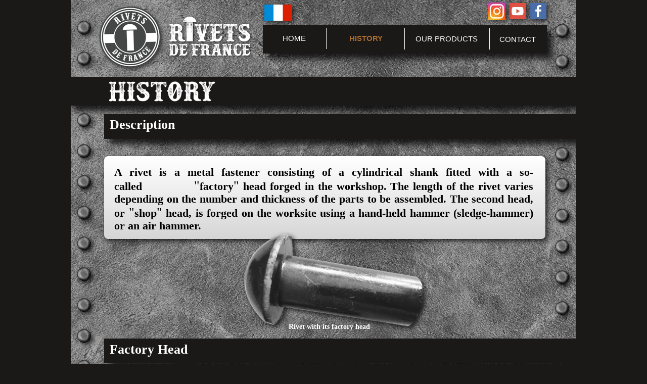

--- FILE ---
content_type: text/html
request_url: https://rivetsfrance.com/histoire_du_rivet_UK.html
body_size: 10741
content:
<?xml version="1.0" encoding="UTF-8"?>
<!DOCTYPE html PUBLIC "-//W3C//DTD XHTML 1.0 Transitional//EN" "http://www.w3.org/TR/xhtml1/DTD/xhtml1-transitional.dtd"><html
  lang="fr"
  xmlns="http://www.w3.org/1999/xhtml"
  xml:lang="fr">
  <head>
    <meta http-equiv="content-type" content="application/xhtml+xml; charset=UTF-8" />
    <meta name="Generator" content="iWeb 3.0.4" />
    <meta name="iWeb-Build" content="local-build-20170829" />
    <meta http-equiv="X-UA-Compatible" content="IE=EmulateIE7" />
    <meta name="viewport" content="width=1000" />
    <title>History of rivet</title>

    <!-- Global site tag (gtag.js) - Google Analytics -->
<script async src="https://www.googletagmanager.com/gtag/js?id=UA-121762465-1"></script>
<script>
  window.dataLayer = window.dataLayer || [];
  function gtag(){dataLayer.push(arguments);}
  gtag('js', new Date());

  gtag('config', 'UA-121762465-1');
</script>
    <link rel="stylesheet" type="text/css" media="screen,print" href="histoire_du_rivet_UK_files/histoire_du_rivet_UK.css" />
    <!--[if lt IE 8]><link rel='stylesheet' type='text/css' media='screen,print' href='histoire_du_rivet_UK_files/histoire_du_rivet_UKIE.css'/><![endif]-->
    <!--[if gte IE 8]><link rel='stylesheet' type='text/css' media='screen,print' href='Media/IE8.css'/><![endif]-->
    <style type="text/css">
/*<![CDATA[*/
	@import "Scripts/Widgets/HTMLRegion/Paste.css";
/*]]>*/
</style> <script type="text/javascript" src="Scripts/iWebSite.js"></script>
    <script type="text/javascript" src="Scripts/iWebImage.js"></script>
    <script type="text/javascript" src="Scripts/iWebMediaGrid.js"></script>
    <script type="text/javascript" src="Scripts/Widgets/SharedResources/WidgetCommon.js"></script>
    <script type="text/javascript" src="Scripts/Widgets/HTMLRegion/Paste.js"></script>
    <script type="text/javascript" src="histoire_du_rivet_UK_files/histoire_du_rivet_UK.js"></script>
  </head>
  <body style="background: rgb(27, 24, 24); margin: 0pt; " onload="onPageLoad();"
    onunload="onPageUnload();">
    <div style="text-align: center; ">
      <div style="margin-bottom: 0px; margin-left: auto; margin-right: auto; margin-top: 0px; overflow: hidden; position: relative; word-wrap: break-word;  background: rgb(255, 255, 255); text-align: left; width: 1000px; "
        id="body_content">
        <div style="float: left; margin-left: 0px; position: relative; width: 1000px; z-index: 0; "
          id="nav_layer">
          <div style="height: 0px; line-height: 0px; " class="bumper"> </div>
          <div style="clear: both; height: 0px; line-height: 0px; " class="spacer"> </div>
        </div>
        <div style="float: left; height: 0px; line-height: 0px; margin-left: 0px; position: relative; width: 1000px; z-index: 10; "
          id="header_layer">
          <div style="height: 0px; line-height: 0px; " class="bumper"> </div>
        </div>
        <div style="margin-left: 0px; position: relative; width: 1000px; z-index: 5; "
          id="body_layer">
          <div style="height: 0px; line-height: 0px; " class="bumper"> </div>
          <div style="height: 1500px; width: 1000px;  height: 1500px; left: 0px; position: absolute; top: 2994px; width: 1000px; z-index: 1; "
            class="tinyText style_SkipStroke stroke_0">
            <img src="histoire_du_rivet_UK_files/fond_metal.jpg" alt="" style="border: none; height: 1500px; width: 1000px; " />
          </div>
          <div style="height: 1500px; width: 1000px;  height: 1500px; left: 0px; position: absolute; top: 4494px; width: 1000px; z-index: 1; "
            class="tinyText">
            <div style="position: relative; width: 1000px; "> <img src="histoire_du_rivet_UK_files/shapeimage_1.png"
                alt=""
                style="height: 1500px; left: 0px; position: absolute; top: 0px; width: 1000px; " />
            </div>
          </div>
          <div style="height: 1500px; width: 1000px;  height: 1500px; left: 0px; position: absolute; top: 5994px; width: 1000px; z-index: 1; "
            class="tinyText style_SkipStroke stroke_0">
            <img src="histoire_du_rivet_UK_files/fond_metal_1.jpg" alt="" style="border: none; height: 1500px; width: 1000px; " />
          </div>
          <div style="height: 308px; width: 371px;  height: 308px; left: 647px; position: absolute; top: 5504px; width: 371px; z-index: 1; "
            class="tinyText style_SkipStroke_1 stroke_0 shadow_0">
            <img src="histoire_du_rivet_UK_files/11.jpg" alt="" style="border: none; height: 308px; width: 372px; " />
          </div>
          <div style="height: 307px; width: 490px;  height: 307px; left: -92px; position: absolute; top: 5505px; width: 490px; z-index: 1; "
            class="tinyText style_SkipStroke_1 stroke_0 shadow_1">
            <img src="histoire_du_rivet_UK_files/9.jpg" alt="" style="border: none; height: 307px; width: 491px; " />
          </div>
          <div style="height: 1500px; width: 1000px;  height: 1500px; left: 0px; position: absolute; top: 1494px; width: 1000px; z-index: 1; "
            class="tinyText">
            <div style="position: relative; width: 1000px; "> <img src="histoire_du_rivet_UK_files/shapeimage_2.png"
                alt=""
                style="height: 1500px; left: 0px; position: absolute; top: 0px; width: 1000px; " />
            </div>
          </div>
          <div style="height: 1500px; width: 1000px;  height: 1500px; left: 0px; position: absolute; top: -4px; width: 1000px; z-index: 1; "
            class="tinyText style_SkipStroke stroke_0">
            <img src="histoire_du_rivet_UK_files/fond_metal_2.jpg" alt="" style="border: none; height: 1500px; width: 1000px; " />
          </div>
          <div id="id1" style="height: 57px; left: -4px; position: absolute; top: 152px; width: 1034px; z-index: 1; "
            class="style_SkipStroke_2 shape-with-text shadow_2">
            <div class="text-content graphic_shape_layout_style_default_External_1034_57"
              style="padding: 0px; ">
              <div class="graphic_shape_layout_style_default"></div>
            </div>
          </div>
          <div style="height: 94px; width: 183px;  height: 94px; left: 185px; position: absolute; top: 28px; width: 183px; z-index: 1; "
            class="tinyText style_SkipStroke_3">
            <a href="index_UK.html" title="index_UK.html"><img src="histoire_du_rivet_UK_files/logo.png"
                alt=""
                style="border: none; height: 95px; width: 183px; " /></a>
          </div>
          <div style="height: 131px; width: 138px;  height: 131px; left: 53px; position: absolute; top: 9px; width: 138px; z-index: 1; "
            class="tinyText style_SkipStroke_3">
            <a href="index_UK.html" title="index_UK.html"><img src="histoire_du_rivet_UK_files/logo_rivet.png"
                alt=""
                style="border: none; height: 131px; width: 139px; " /></a>
          </div>
          <div style="height: 46px; width: 50px;  height: 46px; left: 947px; position: absolute; top: 953px; width: 50px; z-index: 1; "
            class="tinyText style_SkipStroke_4 stroke_0 shadow_3">
            <img src="histoire_du_rivet_UK_files/rivet.png" alt="" style="border: none; height: 46px; width: 50px; " />
          </div>
          <div style="height: 46px; width: 50px;  height: 46px; left: 947px; position: absolute; top: 892px; width: 50px; z-index: 1; "
            class="tinyText style_SkipStroke_4 stroke_0 shadow_4">
            <img src="histoire_du_rivet_UK_files/rivet_1.png" alt="" style="border: none; height: 46px; width: 50px; " />
          </div>
          <div style="height: 46px; width: 50px;  height: 46px; left: 947px; position: absolute; top: 831px; width: 50px; z-index: 1; "
            class="tinyText style_SkipStroke_4 stroke_0 shadow_5">
            <img src="histoire_du_rivet_UK_files/rivet_2.png" alt="" style="border: none; height: 46px; width: 50px; " />
          </div>
          <div style="height: 46px; width: 50px;  height: 46px; left: 947px; position: absolute; top: 770px; width: 50px; z-index: 1; "
            class="tinyText style_SkipStroke_4 stroke_0 shadow_6">
            <img src="histoire_du_rivet_UK_files/rivet_3.png" alt="" style="border: none; height: 46px; width: 50px; " />
          </div>
          <div style="height: 46px; width: 50px;  height: 46px; left: 947px; position: absolute; top: 587px; width: 50px; z-index: 1; "
            class="tinyText style_SkipStroke_4 stroke_0 shadow_7">
            <img src="histoire_du_rivet_UK_files/rivet_4.png" alt="" style="border: none; height: 46px; width: 50px; " />
          </div>
          <div style="height: 46px; width: 50px;  height: 46px; left: 947px; position: absolute; top: 526px; width: 50px; z-index: 1; "
            class="tinyText style_SkipStroke_4 stroke_0 shadow_8">
            <img src="histoire_du_rivet_UK_files/rivet_5.png" alt="" style="border: none; height: 46px; width: 50px; " />
          </div>
          <div style="height: 46px; width: 50px;  height: 46px; left: 947px; position: absolute; top: 465px; width: 50px; z-index: 1; "
            class="tinyText style_SkipStroke_4 stroke_0 shadow_9">
            <img src="histoire_du_rivet_UK_files/rivet_6.png" alt="" style="border: none; height: 46px; width: 50px; " />
          </div>
          <div style="height: 46px; width: 50px;  height: 46px; left: 947px; position: absolute; top: 404px; width: 50px; z-index: 1; "
            class="tinyText style_SkipStroke_4 stroke_0 shadow_10">
            <img src="histoire_du_rivet_UK_files/rivet_7.png" alt="" style="border: none; height: 46px; width: 50px; " />
          </div>
          <div style="height: 46px; width: 50px;  height: 46px; left: 947px; position: absolute; top: 343px; width: 50px; z-index: 1; "
            class="tinyText style_SkipStroke_4 stroke_0 shadow_11">
            <img src="histoire_du_rivet_UK_files/rivet_8.png" alt="" style="border: none; height: 46px; width: 50px; " />
          </div>
          <div style="height: 46px; width: 50px;  height: 46px; left: 947px; position: absolute; top: 282px; width: 50px; z-index: 1; "
            class="tinyText style_SkipStroke_4 stroke_0 shadow_12">
            <img src="histoire_du_rivet_UK_files/rivet_9.png" alt="" style="border: none; height: 46px; width: 50px; " />
          </div>
          <div style="height: 46px; width: 50px;  height: 46px; left: 947px; position: absolute; top: 99px; width: 50px; z-index: 1; "
            class="tinyText style_SkipStroke_4 stroke_0 shadow_13">
            <img src="histoire_du_rivet_UK_files/rivet_10.png" alt="" style="border: none; height: 46px; width: 50px; " />
          </div>
          <div style="height: 46px; width: 50px;  height: 46px; left: 947px; position: absolute; top: 38px; width: 50px; z-index: 1; "
            class="tinyText style_SkipStroke_4 stroke_0 shadow_14">
            <img src="histoire_du_rivet_UK_files/rivet_11.png" alt="" style="border: none; height: 46px; width: 50px; " />
          </div>
          <div style="height: 46px; width: 50px;  height: 46px; left: 947px; position: absolute; top: 1016px; width: 50px; z-index: 1; "
            class="tinyText style_SkipStroke_4 stroke_0 shadow_15">
            <img src="histoire_du_rivet_UK_files/rivet_12.png" alt="" style="border: none; height: 46px; width: 50px; " />
          </div>
          <div style="height: 46px; width: 50px;  height: 46px; left: 947px; position: absolute; top: 1078px; width: 50px; z-index: 1; "
            class="tinyText style_SkipStroke_4 stroke_0 shadow_16">
            <img src="histoire_du_rivet_UK_files/rivet_13.png" alt="" style="border: none; height: 46px; width: 50px; " />
          </div>
          <div style="height: 46px; width: 50px;  height: 46px; left: 947px; position: absolute; top: 1140px; width: 50px; z-index: 1; "
            class="tinyText style_SkipStroke_4 stroke_0 shadow_17">
            <img src="histoire_du_rivet_UK_files/rivet_14.png" alt="" style="border: none; height: 46px; width: 50px; " />
          </div>
          <div style="height: 46px; width: 50px;  height: 46px; left: 947px; position: absolute; top: 1202px; width: 50px; z-index: 1; "
            class="tinyText style_SkipStroke_4 stroke_0 shadow_18">
            <img src="histoire_du_rivet_UK_files/rivet_15.png" alt="" style="border: none; height: 46px; width: 50px; " />
          </div>
          <div style="height: 46px; width: 50px;  height: 46px; left: 947px; position: absolute; top: 1264px; width: 50px; z-index: 1; "
            class="tinyText style_SkipStroke_4 stroke_0 shadow_19">
            <img src="histoire_du_rivet_UK_files/rivet_16.png" alt="" style="border: none; height: 46px; width: 50px; " />
          </div>
          <div style="height: 46px; width: 50px;  height: 46px; left: 949px; position: absolute; top: 6606px; width: 50px; z-index: 1; "
            class="tinyText style_SkipStroke_4 stroke_0 shadow_20">
            <img src="histoire_du_rivet_UK_files/rivet_17.png" alt="" style="border: none; height: 46px; width: 50px; " />
          </div>
          <div style="height: 46px; width: 50px;  height: 46px; left: 949px; position: absolute; top: 6668px; width: 50px; z-index: 1; "
            class="tinyText style_SkipStroke_4 stroke_0 shadow_21">
            <img src="histoire_du_rivet_UK_files/rivet_18.png" alt="" style="border: none; height: 46px; width: 50px; " />
          </div>
          <div style="height: 46px; width: 50px;  height: 46px; left: 1px; position: absolute; top: 947px; width: 50px; z-index: 1; "
            class="tinyText style_SkipStroke_4 stroke_0 shadow_22">
            <img src="histoire_du_rivet_UK_files/rivet_19.png" alt="" style="border: none; height: 46px; width: 50px; " />
          </div>
          <div style="height: 46px; width: 50px;  height: 46px; left: 1px; position: absolute; top: 886px; width: 50px; z-index: 1; "
            class="tinyText style_SkipStroke_4 stroke_0 shadow_19">
            <img src="histoire_du_rivet_UK_files/rivet_20.png" alt="" style="border: none; height: 46px; width: 50px; " />
          </div>
          <div style="height: 46px; width: 50px;  height: 46px; left: 1px; position: absolute; top: 825px; width: 50px; z-index: 1; "
            class="tinyText style_SkipStroke_4 stroke_0 shadow_23">
            <img src="histoire_du_rivet_UK_files/rivet_21.png" alt="" style="border: none; height: 46px; width: 50px; " />
          </div>
          <div style="height: 46px; width: 50px;  height: 46px; left: 1px; position: absolute; top: 764px; width: 50px; z-index: 1; "
            class="tinyText style_SkipStroke_4 stroke_0 shadow_24">
            <img src="histoire_du_rivet_UK_files/rivet_22.png" alt="" style="border: none; height: 46px; width: 50px; " />
          </div>
          <div style="height: 46px; width: 50px;  height: 46px; left: 1px; position: absolute; top: 703px; width: 50px; z-index: 1; "
            class="tinyText style_SkipStroke_4 stroke_0 shadow_25">
            <img src="histoire_du_rivet_UK_files/rivet_23.png" alt="" style="border: none; height: 46px; width: 50px; " />
          </div>
          <div style="height: 46px; width: 50px;  height: 46px; left: 1px; position: absolute; top: 642px; width: 50px; z-index: 1; "
            class="tinyText style_SkipStroke_4 stroke_0 shadow_26">
            <img src="histoire_du_rivet_UK_files/rivet_24.png" alt="" style="border: none; height: 46px; width: 50px; " />
          </div>
          <div style="height: 46px; width: 50px;  height: 46px; left: 1px; position: absolute; top: 581px; width: 50px; z-index: 1; "
            class="tinyText style_SkipStroke_4 stroke_0 shadow_27">
            <img src="histoire_du_rivet_UK_files/rivet_25.png" alt="" style="border: none; height: 46px; width: 50px; " />
          </div>
          <div style="height: 46px; width: 50px;  height: 46px; left: 1px; position: absolute; top: 520px; width: 50px; z-index: 1; "
            class="tinyText style_SkipStroke_4 stroke_0 shadow_28">
            <img src="histoire_du_rivet_UK_files/rivet_26.png" alt="" style="border: none; height: 46px; width: 50px; " />
          </div>
          <div style="height: 46px; width: 50px;  height: 46px; left: 1px; position: absolute; top: 459px; width: 50px; z-index: 1; "
            class="tinyText style_SkipStroke_4 stroke_0 shadow_29">
            <img src="histoire_du_rivet_UK_files/rivet_27.png" alt="" style="border: none; height: 46px; width: 50px; " />
          </div>
          <div style="height: 46px; width: 50px;  height: 46px; left: 1px; position: absolute; top: 398px; width: 50px; z-index: 1; "
            class="tinyText style_SkipStroke_4 stroke_0 shadow_30">
            <img src="histoire_du_rivet_UK_files/rivet_28.png" alt="" style="border: none; height: 46px; width: 50px; " />
          </div>
          <div style="height: 46px; width: 50px;  height: 46px; left: 1px; position: absolute; top: 337px; width: 50px; z-index: 1; "
            class="tinyText style_SkipStroke_4 stroke_0 shadow_31">
            <img src="histoire_du_rivet_UK_files/rivet_29.png" alt="" style="border: none; height: 46px; width: 50px; " />
          </div>
          <div style="height: 46px; width: 50px;  height: 46px; left: 1px; position: absolute; top: 276px; width: 50px; z-index: 1; "
            class="tinyText style_SkipStroke_4 stroke_0 shadow_32">
            <img src="histoire_du_rivet_UK_files/rivet_30.png" alt="" style="border: none; height: 46px; width: 50px; " />
          </div>
          <div style="height: 46px; width: 50px;  height: 46px; left: 1px; position: absolute; top: 215px; width: 50px; z-index: 1; "
            class="tinyText style_SkipStroke_4 stroke_0 shadow_33">
            <img src="histoire_du_rivet_UK_files/rivet_31.png" alt="" style="border: none; height: 46px; width: 50px; " />
          </div>
          <div style="height: 46px; width: 50px;  height: 46px; left: 1px; position: absolute; top: 93px; width: 50px; z-index: 1; "
            class="tinyText style_SkipStroke_4 stroke_0 shadow_34">
            <img src="histoire_du_rivet_UK_files/rivet_32.png" alt="" style="border: none; height: 46px; width: 50px; " />
          </div>
          <div style="height: 46px; width: 50px;  height: 46px; left: 1px; position: absolute; top: 32px; width: 50px; z-index: 1; "
            class="tinyText style_SkipStroke_4 stroke_0 shadow_35">
            <img src="histoire_du_rivet_UK_files/rivet_33.png" alt="" style="border: none; height: 46px; width: 50px; " />
          </div>
          <div style="height: 46px; width: 50px;  height: 46px; left: 1px; position: absolute; top: 1010px; width: 50px; z-index: 1; "
            class="tinyText style_SkipStroke_4 stroke_0 shadow_36">
            <img src="histoire_du_rivet_UK_files/rivet_34.png" alt="" style="border: none; height: 46px; width: 50px; " />
          </div>
          <div style="height: 46px; width: 50px;  height: 46px; left: 1px; position: absolute; top: 1072px; width: 50px; z-index: 1; "
            class="tinyText style_SkipStroke_4 stroke_0 shadow_37">
            <img src="histoire_du_rivet_UK_files/rivet_35.png" alt="" style="border: none; height: 46px; width: 50px; " />
          </div>
          <div style="height: 46px; width: 50px;  height: 46px; left: 1px; position: absolute; top: 1134px; width: 50px; z-index: 1; "
            class="tinyText style_SkipStroke_4 stroke_0 shadow_38">
            <img src="histoire_du_rivet_UK_files/rivet_36.png" alt="" style="border: none; height: 46px; width: 50px; " />
          </div>
          <div style="height: 46px; width: 50px;  height: 46px; left: 1px; position: absolute; top: 1196px; width: 50px; z-index: 1; "
            class="tinyText style_SkipStroke_4 stroke_0 shadow_39">
            <img src="histoire_du_rivet_UK_files/rivet_37.png" alt="" style="border: none; height: 46px; width: 50px; " />
          </div>
          <div style="height: 46px; width: 50px;  height: 46px; left: 1px; position: absolute; top: 1258px; width: 50px; z-index: 1; "
            class="tinyText style_SkipStroke_4 stroke_0 shadow_40">
            <img src="histoire_du_rivet_UK_files/rivet_38.png" alt="" style="border: none; height: 46px; width: 50px; " />
          </div>
          <div style="height: 46px; width: 50px;  height: 46px; left: 3px; position: absolute; top: 6600px; width: 50px; z-index: 1; "
            class="tinyText style_SkipStroke_4 stroke_0 shadow_41">
            <img src="histoire_du_rivet_UK_files/rivet_39.png" alt="" style="border: none; height: 46px; width: 50px; " />
          </div>
          <div id="id2" style="height: 57px; left: 380px; position: absolute; top: 49px; width: 562px; z-index: 1; "
            class="style_SkipStroke_2 shape-with-text shadow_42">
            <div class="text-content graphic_shape_layout_style_default_External_562_57"
              style="padding: 0px; ">
              <div class="graphic_shape_layout_style_default"></div>
            </div>
          </div>
          <div id="id3" style="height: 149px; left: 0px; position: absolute; top: 6601px; width: 1005px; z-index: 1; "
            class="style_SkipStroke_5 shape-with-text stroke_1">
            <div class="text-content graphic_shape_layout_style_default_External_1003_147"
              style="padding: 1px; ">
              <div class="graphic_shape_layout_style_default"></div>
            </div>
          </div>
          <div id="id4" style="height: 30px; left: 0px; position: absolute; top: 6716px; width: 1009px; z-index: 1; "
            class="style_SkipStroke_6 shape-with-text">
            <div class="text-content graphic_shape_layout_style_default_External_1009_30"
              style="padding: 0px; ">
              <div class="graphic_shape_layout_style_default"></div>
            </div>
          </div>
          <div id="id5" style="height: 22px; left: 731px; position: absolute; top: 6719px; width: 261px; z-index: 1; "
            class="style_SkipStroke_7 shape-with-text">
            <div class="text-content graphic_textbox_layout_style_default_External_261_22"
              style="padding: 0px; ">
              <div class="graphic_textbox_layout_style_default">
                <p style="padding-bottom: 0pt; padding-top: 0pt; " class="paragraph_style">Website
                  designed by : <a onclick="window.open(this.href); return false;"
                    title="http://www.hddesign.fr"
                    href="http://www.hddesign.fr"
                    onkeypress="window.open(this.href); return false;"
                    class="class1">www.hddesign.fr</a></p>
              </div>
            </div>
          </div>
          <div id="id6" style="height: 22px; left: 11px; position: absolute; top: 6720px; width: 435px; z-index: 1; "
            class="style_SkipStroke_7 shape-with-text">
            <div class="text-content graphic_textbox_layout_style_default_External_435_22"
              style="padding: 0px; ">
              <div class="graphic_textbox_layout_style_default">
                <p style="padding-bottom: 0pt; padding-top: 0pt; " class="paragraph_style_1">©
                  Copyright RIVETS DE FRANCE 2017 - All rights reserved</p>
              </div>
            </div>
          </div>
          <div style="height: 94px; width: 183px;  height: 94px; left: 16px; position: absolute; top: 6614px; width: 183px; z-index: 1; "
            class="tinyText style_SkipStroke_3">
            <img src="histoire_du_rivet_UK_files/logo_1.png" alt="" style="border: none; height: 95px; width: 183px; " />
          </div>
          <div style="height: 103px; width: 109px;  height: 103px; left: 891px; position: absolute; top: 6608px; width: 109px; z-index: 1; "
            class="tinyText style_SkipStroke_3">
            <img src="histoire_du_rivet_UK_files/logo_rivet_1.png" alt="" style="border: none; height: 104px; width: 109px; " />
          </div>
          <div id="id7" style="height: 49px; left: 66px; position: absolute; top: 226px; width: 1001px; z-index: 1; "
            class="style_SkipStroke_2 shape-with-text shadow_43">
            <div class="text-content graphic_shape_layout_style_default_External_1001_49"
              style="padding: 0px; ">
              <div class="graphic_shape_layout_style_default"></div>
            </div>
          </div>
          <div id="id8" style="height: 83px; left: 73px; position: absolute; top: 226px; width: 303px; z-index: 1; "
            class="style_SkipStroke_8 shape-with-text">
            <div class="text-content graphic_textbox_layout_style_default_External_303_83"
              style="padding: 0px; ">
              <div class="graphic_textbox_layout_style_default">
                <p style="padding-bottom: 0pt; padding-top: 0pt; " class="paragraph_style_2">Description</p>
              </div>
            </div>
          </div>
          <div id="id9" style="height: 49px; left: 66px; position: absolute; top: 670px; width: 1001px; z-index: 1; "
            class="style_SkipStroke_2 shape-with-text shadow_44">
            <div class="text-content graphic_shape_layout_style_default_External_1001_49"
              style="padding: 0px; ">
              <div class="graphic_shape_layout_style_default"></div>
            </div>
          </div>
          <div id="id10" style="height: 109px; left: 73px; position: absolute; top: 671px; width: 463px; z-index: 1; "
            class="style_SkipStroke_8 shape-with-text">
            <div class="text-content graphic_textbox_layout_style_default_External_463_109"
              style="padding: 0px; ">
              <div class="graphic_textbox_layout_style_default">
                <p style="padding-top: 0pt; " class="paragraph_style_2">Factory
                  Head</p>
              </div>
            </div>
          </div>
          <div id="id11" style="height: 49px; left: 66px; position: absolute; top: 2361px; width: 948px; z-index: 1; "
            class="style_SkipStroke_2 shape-with-text shadow_45">
            <div class="text-content graphic_shape_layout_style_default_External_948_49"
              style="padding: 0px; ">
              <div class="graphic_shape_layout_style_default"></div>
            </div>
          </div>
          <div id="id12" style="height: 46px; left: 74px; position: absolute; top: 2363px; width: 624px; z-index: 1; "
            class="style_SkipStroke_8 shape-with-text">
            <div class="text-content graphic_textbox_layout_style_default_External_624_46"
              style="padding: 0px; ">
              <div class="graphic_textbox_layout_style_default">
                <p style="padding-bottom: 0pt; padding-top: 0pt; " class="paragraph_style_2">Second
                  or <span class="style">"</span>Shop<span class="style">"</span>
                  Head</p>
              </div>
            </div>
          </div>
          <div style="height: 46px; width: 50px;  height: 46px; left: 1px; position: absolute; top: 2052px; width: 50px; z-index: 1; "
            class="tinyText style_SkipStroke_4 stroke_0 shadow_46">
            <img src="histoire_du_rivet_UK_files/rivet_40.png" alt="" style="border: none; height: 46px; width: 50px; " />
          </div>
          <div style="height: 46px; width: 50px;  height: 46px; left: 1px; position: absolute; top: 1991px; width: 50px; z-index: 1; "
            class="tinyText style_SkipStroke_4 stroke_0 shadow_47">
            <img src="histoire_du_rivet_UK_files/rivet_41.png" alt="" style="border: none; height: 46px; width: 50px; " />
          </div>
          <div style="height: 46px; width: 50px;  height: 46px; left: 1px; position: absolute; top: 1930px; width: 50px; z-index: 1; "
            class="tinyText style_SkipStroke_4 stroke_0 shadow_48">
            <img src="histoire_du_rivet_UK_files/rivet_42.png" alt="" style="border: none; height: 46px; width: 50px; " />
          </div>
          <div style="height: 46px; width: 50px;  height: 46px; left: 1px; position: absolute; top: 1869px; width: 50px; z-index: 1; "
            class="tinyText style_SkipStroke_4 stroke_0 shadow_49">
            <img src="histoire_du_rivet_UK_files/rivet_43.png" alt="" style="border: none; height: 46px; width: 50px; " />
          </div>
          <div style="height: 46px; width: 50px;  height: 46px; left: 1px; position: absolute; top: 1808px; width: 50px; z-index: 1; "
            class="tinyText style_SkipStroke_4 stroke_0 shadow_50">
            <img src="histoire_du_rivet_UK_files/rivet_44.png" alt="" style="border: none; height: 46px; width: 50px; " />
          </div>
          <div style="height: 46px; width: 50px;  height: 46px; left: 1px; position: absolute; top: 1747px; width: 50px; z-index: 1; "
            class="tinyText style_SkipStroke_4 stroke_0 shadow_51">
            <img src="histoire_du_rivet_UK_files/rivet_45.png" alt="" style="border: none; height: 46px; width: 50px; " />
          </div>
          <div style="height: 46px; width: 50px;  height: 46px; left: 1px; position: absolute; top: 1686px; width: 50px; z-index: 1; "
            class="tinyText style_SkipStroke_4 stroke_0 shadow_52">
            <img src="histoire_du_rivet_UK_files/rivet_46.png" alt="" style="border: none; height: 46px; width: 50px; " />
          </div>
          <div style="height: 46px; width: 50px;  height: 46px; left: 1px; position: absolute; top: 1625px; width: 50px; z-index: 1; "
            class="tinyText style_SkipStroke_4 stroke_0 shadow_53">
            <img src="histoire_du_rivet_UK_files/rivet_47.png" alt="" style="border: none; height: 46px; width: 50px; " />
          </div>
          <div style="height: 46px; width: 50px;  height: 46px; left: 1px; position: absolute; top: 1564px; width: 50px; z-index: 1; "
            class="tinyText style_SkipStroke_4 stroke_0 shadow_54">
            <img src="histoire_du_rivet_UK_files/rivet_48.png" alt="" style="border: none; height: 46px; width: 50px; " />
          </div>
          <div style="height: 46px; width: 50px;  height: 46px; left: 1px; position: absolute; top: 1503px; width: 50px; z-index: 1; "
            class="tinyText style_SkipStroke_4 stroke_0 shadow_55">
            <img src="histoire_du_rivet_UK_files/rivet_49.png" alt="" style="border: none; height: 46px; width: 50px; " />
          </div>
          <div style="height: 46px; width: 50px;  height: 46px; left: 1px; position: absolute; top: 1442px; width: 50px; z-index: 1; "
            class="tinyText style_SkipStroke_4 stroke_0 shadow_56">
            <img src="histoire_du_rivet_UK_files/rivet_50.png" alt="" style="border: none; height: 46px; width: 50px; " />
          </div>
          <div style="height: 46px; width: 50px;  height: 46px; left: 1px; position: absolute; top: 1381px; width: 50px; z-index: 1; "
            class="tinyText style_SkipStroke_4 stroke_0 shadow_57">
            <img src="histoire_du_rivet_UK_files/rivet_51.png" alt="" style="border: none; height: 46px; width: 50px; " />
          </div>
          <div style="height: 46px; width: 50px;  height: 46px; left: 1px; position: absolute; top: 1320px; width: 50px; z-index: 1; "
            class="tinyText style_SkipStroke_4 stroke_0 shadow_58">
            <img src="histoire_du_rivet_UK_files/rivet_52.png" alt="" style="border: none; height: 46px; width: 50px; " />
          </div>
          <div style="height: 46px; width: 50px;  height: 46px; left: 1px; position: absolute; top: 2115px; width: 50px; z-index: 1; "
            class="tinyText style_SkipStroke_4 stroke_0 shadow_59">
            <img src="histoire_du_rivet_UK_files/rivet_53.png" alt="" style="border: none; height: 46px; width: 50px; " />
          </div>
          <div style="height: 46px; width: 50px;  height: 46px; left: 1px; position: absolute; top: 2177px; width: 50px; z-index: 1; "
            class="tinyText style_SkipStroke_4 stroke_0 shadow_60">
            <img src="histoire_du_rivet_UK_files/rivet_54.png" alt="" style="border: none; height: 46px; width: 50px; " />
          </div>
          <div style="height: 46px; width: 50px;  height: 46px; left: 1px; position: absolute; top: 2239px; width: 50px; z-index: 1; "
            class="tinyText style_SkipStroke_4 stroke_0 shadow_61">
            <img src="histoire_du_rivet_UK_files/rivet_55.png" alt="" style="border: none; height: 46px; width: 50px; " />
          </div>
          <div style="height: 46px; width: 50px;  height: 46px; left: 1px; position: absolute; top: 2301px; width: 50px; z-index: 1; "
            class="tinyText style_SkipStroke_4 stroke_0 shadow_62">
            <img src="histoire_du_rivet_UK_files/rivet_56.png" alt="" style="border: none; height: 46px; width: 50px; " />
          </div>
          <div style="height: 46px; width: 50px;  height: 46px; left: 1px; position: absolute; top: 2363px; width: 50px; z-index: 1; "
            class="tinyText style_SkipStroke_4 stroke_0 shadow_63">
            <img src="histoire_du_rivet_UK_files/rivet_57.png" alt="" style="border: none; height: 46px; width: 50px; " />
          </div>
          <div style="height: 46px; width: 50px;  height: 46px; left: 947px; position: absolute; top: 1700px; width: 50px; z-index: 1; "
            class="tinyText style_SkipStroke_4 stroke_0 shadow_64">
            <img src="histoire_du_rivet_UK_files/rivet_58.png" alt="" style="border: none; height: 46px; width: 50px; " />
          </div>
          <div style="height: 46px; width: 50px;  height: 46px; left: 947px; position: absolute; top: 1639px; width: 50px; z-index: 1; "
            class="tinyText style_SkipStroke_4 stroke_0 shadow_65">
            <img src="histoire_du_rivet_UK_files/rivet_59.png" alt="" style="border: none; height: 46px; width: 50px; " />
          </div>
          <div style="height: 46px; width: 50px;  height: 46px; left: 947px; position: absolute; top: 1578px; width: 50px; z-index: 1; "
            class="tinyText style_SkipStroke_4 stroke_0 shadow_66">
            <img src="histoire_du_rivet_UK_files/rivet_60.png" alt="" style="border: none; height: 46px; width: 50px; " />
          </div>
          <div style="height: 46px; width: 50px;  height: 46px; left: 947px; position: absolute; top: 1517px; width: 50px; z-index: 1; "
            class="tinyText style_SkipStroke_4 stroke_0 shadow_67">
            <img src="histoire_du_rivet_UK_files/rivet_61.png" alt="" style="border: none; height: 46px; width: 50px; " />
          </div>
          <div style="height: 46px; width: 50px;  height: 46px; left: 947px; position: absolute; top: 1456px; width: 50px; z-index: 1; "
            class="tinyText style_SkipStroke_4 stroke_0 shadow_68">
            <img src="histoire_du_rivet_UK_files/rivet_62.png" alt="" style="border: none; height: 46px; width: 50px; " />
          </div>
          <div style="height: 46px; width: 50px;  height: 46px; left: 947px; position: absolute; top: 1395px; width: 50px; z-index: 1; "
            class="tinyText style_SkipStroke_4 stroke_0 shadow_69">
            <img src="histoire_du_rivet_UK_files/rivet_63.png" alt="" style="border: none; height: 46px; width: 50px; " />
          </div>
          <div style="height: 46px; width: 50px;  height: 46px; left: 947px; position: absolute; top: 1334px; width: 50px; z-index: 1; "
            class="tinyText style_SkipStroke_4 stroke_0 shadow_70">
            <img src="histoire_du_rivet_UK_files/rivet_64.png" alt="" style="border: none; height: 46px; width: 50px; " />
          </div>
          <div style="height: 46px; width: 50px;  height: 46px; left: 947px; position: absolute; top: 2006px; width: 50px; z-index: 1; "
            class="tinyText style_SkipStroke_4 stroke_0 shadow_71">
            <img src="histoire_du_rivet_UK_files/rivet_65.png" alt="" style="border: none; height: 46px; width: 50px; " />
          </div>
          <div style="height: 46px; width: 50px;  height: 46px; left: 947px; position: absolute; top: 1945px; width: 50px; z-index: 1; "
            class="tinyText style_SkipStroke_4 stroke_0 shadow_72">
            <img src="histoire_du_rivet_UK_files/rivet_66.png" alt="" style="border: none; height: 46px; width: 50px; " />
          </div>
          <div style="height: 46px; width: 50px;  height: 46px; left: 947px; position: absolute; top: 1884px; width: 50px; z-index: 1; "
            class="tinyText style_SkipStroke_4 stroke_0 shadow_73">
            <img src="histoire_du_rivet_UK_files/rivet_67.png" alt="" style="border: none; height: 46px; width: 50px; " />
          </div>
          <div style="height: 46px; width: 50px;  height: 46px; left: 947px; position: absolute; top: 1823px; width: 50px; z-index: 1; "
            class="tinyText style_SkipStroke_4 stroke_0 shadow_74">
            <img src="histoire_du_rivet_UK_files/rivet_68.png" alt="" style="border: none; height: 46px; width: 50px; " />
          </div>
          <div style="height: 46px; width: 50px;  height: 46px; left: 947px; position: absolute; top: 1762px; width: 50px; z-index: 1; "
            class="tinyText style_SkipStroke_4 stroke_0 shadow_75">
            <img src="histoire_du_rivet_UK_files/rivet_69.png" alt="" style="border: none; height: 46px; width: 50px; " />
          </div>
          <div style="height: 46px; width: 50px;  height: 46px; left: 947px; position: absolute; top: 2069px; width: 50px; z-index: 1; "
            class="tinyText style_SkipStroke_4 stroke_0 shadow_76">
            <img src="histoire_du_rivet_UK_files/rivet_70.png" alt="" style="border: none; height: 46px; width: 50px; " />
          </div>
          <div style="height: 46px; width: 50px;  height: 46px; left: 947px; position: absolute; top: 2131px; width: 50px; z-index: 1; "
            class="tinyText style_SkipStroke_4 stroke_0 shadow_77">
            <img src="histoire_du_rivet_UK_files/rivet_71.png" alt="" style="border: none; height: 46px; width: 50px; " />
          </div>
          <div style="height: 46px; width: 50px;  height: 46px; left: 947px; position: absolute; top: 2193px; width: 50px; z-index: 1; "
            class="tinyText style_SkipStroke_4 stroke_0 shadow_78">
            <img src="histoire_du_rivet_UK_files/rivet_72.png" alt="" style="border: none; height: 46px; width: 50px; " />
          </div>
          <div style="height: 46px; width: 50px;  height: 46px; left: 947px; position: absolute; top: 2255px; width: 50px; z-index: 1; "
            class="tinyText style_SkipStroke_4 stroke_0 shadow_79">
            <img src="histoire_du_rivet_UK_files/rivet_73.png" alt="" style="border: none; height: 46px; width: 50px; " />
          </div>
          <div style="height: 46px; width: 50px;  height: 46px; left: 947px; position: absolute; top: 2317px; width: 50px; z-index: 1; "
            class="tinyText style_SkipStroke_4 stroke_0 shadow_80">
            <img src="histoire_du_rivet_UK_files/rivet_74.png" alt="" style="border: none; height: 46px; width: 50px; " />
          </div>
          <div style="height: 46px; width: 50px;  height: 46px; left: 3px; position: absolute; top: 2426px; width: 50px; z-index: 1; "
            class="tinyText style_SkipStroke_4 stroke_0 shadow_81">
            <img src="histoire_du_rivet_UK_files/rivet_75.png" alt="" style="border: none; height: 46px; width: 50px; " />
          </div>
          <div style="height: 46px; width: 50px;  height: 46px; left: 3px; position: absolute; top: 2489px; width: 50px; z-index: 1; "
            class="tinyText style_SkipStroke_4 stroke_0 shadow_82">
            <img src="histoire_du_rivet_UK_files/rivet_76.png" alt="" style="border: none; height: 46px; width: 50px; " />
          </div>
          <div style="height: 46px; width: 50px;  height: 46px; left: 3px; position: absolute; top: 2551px; width: 50px; z-index: 1; "
            class="tinyText style_SkipStroke_4 stroke_0 shadow_83">
            <img src="histoire_du_rivet_UK_files/rivet_77.png" alt="" style="border: none; height: 46px; width: 50px; " />
          </div>
          <div style="height: 46px; width: 50px;  height: 46px; left: 3px; position: absolute; top: 2613px; width: 50px; z-index: 1; "
            class="tinyText style_SkipStroke_4 stroke_0 shadow_84">
            <img src="histoire_du_rivet_UK_files/rivet_78.png" alt="" style="border: none; height: 46px; width: 50px; " />
          </div>
          <div style="height: 46px; width: 50px;  height: 46px; left: 3px; position: absolute; top: 2675px; width: 50px; z-index: 1; "
            class="tinyText style_SkipStroke_4 stroke_0 shadow_85">
            <img src="histoire_du_rivet_UK_files/rivet_79.png" alt="" style="border: none; height: 46px; width: 50px; " />
          </div>
          <div style="height: 46px; width: 50px;  height: 46px; left: 949px; position: absolute; top: 2423px; width: 50px; z-index: 1; "
            class="tinyText style_SkipStroke_4 stroke_0 shadow_86">
            <img src="histoire_du_rivet_UK_files/rivet_80.png" alt="" style="border: none; height: 46px; width: 50px; " />
          </div>
          <div style="height: 46px; width: 50px;  height: 46px; left: 949px; position: absolute; top: 2486px; width: 50px; z-index: 1; "
            class="tinyText style_SkipStroke_4 stroke_0 shadow_87">
            <img src="histoire_du_rivet_UK_files/rivet_81.png" alt="" style="border: none; height: 46px; width: 50px; " />
          </div>
          <div style="height: 46px; width: 50px;  height: 46px; left: 949px; position: absolute; top: 2548px; width: 50px; z-index: 1; "
            class="tinyText style_SkipStroke_4 stroke_0 shadow_88">
            <img src="histoire_du_rivet_UK_files/rivet_82.png" alt="" style="border: none; height: 46px; width: 50px; " />
          </div>
          <div style="height: 46px; width: 50px;  height: 46px; left: 949px; position: absolute; top: 2610px; width: 50px; z-index: 1; "
            class="tinyText style_SkipStroke_4 stroke_0 shadow_89">
            <img src="histoire_du_rivet_UK_files/rivet_83.png" alt="" style="border: none; height: 46px; width: 50px; " />
          </div>
          <div id="id13" style="height: 49px; left: 67px; position: absolute; top: 3218px; width: 1018px; z-index: 1; "
            class="style_SkipStroke_2 shape-with-text shadow_90">
            <div class="text-content graphic_shape_layout_style_default_External_1018_49"
              style="padding: 0px; ">
              <div class="graphic_shape_layout_style_default"></div>
            </div>
          </div>
          <div id="id14" style="height: 46px; left: 77px; position: absolute; top: 3219px; width: 638px; z-index: 1; "
            class="style_SkipStroke_8 shape-with-text">
            <div class="text-content graphic_textbox_layout_style_default_External_638_46"
              style="padding: 0px; ">
              <div class="graphic_textbox_layout_style_default">
                <p style="padding-bottom: 0pt; padding-top: 0pt; " class="paragraph_style_2">A
                  Riveting Team</p>
              </div>
            </div>
          </div>
          <div id="id15" style="height: 49px; left: 66px; position: absolute; top: 4681px; width: 1001px; z-index: 1; "
            class="style_SkipStroke_2 shape-with-text shadow_91">
            <div class="text-content graphic_shape_layout_style_default_External_1001_49"
              style="padding: 0px; ">
              <div class="graphic_shape_layout_style_default"></div>
            </div>
          </div>
          <div id="id16" style="height: 46px; left: 73px; position: absolute; top: 4682px; width: 624px; z-index: 1; "
            class="style_SkipStroke_8 shape-with-text">
            <div class="text-content graphic_textbox_layout_style_default_External_624_46"
              style="padding: 0px; ">
              <div class="graphic_textbox_layout_style_default">
                <p style="padding-bottom: 0pt; padding-top: 0pt; " class="paragraph_style_2">History</p>
              </div>
            </div>
          </div>
          <div style="height: 46px; width: 50px;  height: 46px; left: 2px; position: absolute; top: 3415px; width: 50px; z-index: 1; "
            class="tinyText style_SkipStroke_4 stroke_0 shadow_92">
            <img src="histoire_du_rivet_UK_files/rivet_84.png" alt="" style="border: none; height: 46px; width: 50px; " />
          </div>
          <div style="height: 46px; width: 50px;  height: 46px; left: 2px; position: absolute; top: 3354px; width: 50px; z-index: 1; "
            class="tinyText style_SkipStroke_4 stroke_0 shadow_93">
            <img src="histoire_du_rivet_UK_files/rivet_85.png" alt="" style="border: none; height: 46px; width: 50px; " />
          </div>
          <div style="height: 46px; width: 50px;  height: 46px; left: 2px; position: absolute; top: 3293px; width: 50px; z-index: 1; "
            class="tinyText style_SkipStroke_4 stroke_0 shadow_94">
            <img src="histoire_du_rivet_UK_files/rivet_86.png" alt="" style="border: none; height: 46px; width: 50px; " />
          </div>
          <div style="height: 46px; width: 50px;  height: 46px; left: 2px; position: absolute; top: 3232px; width: 50px; z-index: 1; "
            class="tinyText style_SkipStroke_4 stroke_0 shadow_95">
            <img src="histoire_du_rivet_UK_files/rivet_87.png" alt="" style="border: none; height: 46px; width: 50px; " />
          </div>
          <div style="height: 46px; width: 50px;  height: 46px; left: 2px; position: absolute; top: 3171px; width: 50px; z-index: 1; "
            class="tinyText style_SkipStroke_4 stroke_0 shadow_96">
            <img src="histoire_du_rivet_UK_files/rivet_88.png" alt="" style="border: none; height: 46px; width: 50px; " />
          </div>
          <div style="height: 46px; width: 50px;  height: 46px; left: 2px; position: absolute; top: 3110px; width: 50px; z-index: 1; "
            class="tinyText style_SkipStroke_4 stroke_0 shadow_97">
            <img src="histoire_du_rivet_UK_files/rivet_89.png" alt="" style="border: none; height: 46px; width: 50px; " />
          </div>
          <div style="height: 46px; width: 50px;  height: 46px; left: 2px; position: absolute; top: 3049px; width: 50px; z-index: 1; "
            class="tinyText style_SkipStroke_4 stroke_0 shadow_98">
            <img src="histoire_du_rivet_UK_files/rivet_90.png" alt="" style="border: none; height: 46px; width: 50px; " />
          </div>
          <div style="height: 46px; width: 50px;  height: 46px; left: 2px; position: absolute; top: 2988px; width: 50px; z-index: 1; "
            class="tinyText style_SkipStroke_4 stroke_0 shadow_99">
            <img src="histoire_du_rivet_UK_files/rivet_91.png" alt="" style="border: none; height: 46px; width: 50px; " />
          </div>
          <div style="height: 46px; width: 50px;  height: 46px; left: 2px; position: absolute; top: 2927px; width: 50px; z-index: 1; "
            class="tinyText style_SkipStroke_4 stroke_0 shadow_100">
            <img src="histoire_du_rivet_UK_files/rivet_92.png" alt="" style="border: none; height: 46px; width: 50px; " />
          </div>
          <div style="height: 46px; width: 50px;  height: 46px; left: 2px; position: absolute; top: 2866px; width: 50px; z-index: 1; "
            class="tinyText style_SkipStroke_4 stroke_0 shadow_73">
            <img src="histoire_du_rivet_UK_files/rivet_93.png" alt="" style="border: none; height: 46px; width: 50px; " />
          </div>
          <div style="height: 46px; width: 50px;  height: 46px; left: 2px; position: absolute; top: 2805px; width: 50px; z-index: 1; "
            class="tinyText style_SkipStroke_4 stroke_0 shadow_101">
            <img src="histoire_du_rivet_UK_files/rivet_94.png" alt="" style="border: none; height: 46px; width: 50px; " />
          </div>
          <div style="height: 46px; width: 50px;  height: 46px; left: 2px; position: absolute; top: 2744px; width: 50px; z-index: 1; "
            class="tinyText style_SkipStroke_4 stroke_0 shadow_102">
            <img src="histoire_du_rivet_UK_files/rivet_95.png" alt="" style="border: none; height: 46px; width: 50px; " />
          </div>
          <div style="height: 46px; width: 50px;  height: 46px; left: 2px; position: absolute; top: 3478px; width: 50px; z-index: 1; "
            class="tinyText style_SkipStroke_4 stroke_0 shadow_103">
            <img src="histoire_du_rivet_UK_files/rivet_96.png" alt="" style="border: none; height: 46px; width: 50px; " />
          </div>
          <div style="height: 46px; width: 50px;  height: 46px; left: 2px; position: absolute; top: 3540px; width: 50px; z-index: 1; "
            class="tinyText style_SkipStroke_4 stroke_0 shadow_104">
            <img src="histoire_du_rivet_UK_files/rivet_97.png" alt="" style="border: none; height: 46px; width: 50px; " />
          </div>
          <div style="height: 46px; width: 50px;  height: 46px; left: 2px; position: absolute; top: 3602px; width: 50px; z-index: 1; "
            class="tinyText style_SkipStroke_4 stroke_0 shadow_105">
            <img src="histoire_du_rivet_UK_files/rivet_98.png" alt="" style="border: none; height: 46px; width: 50px; " />
          </div>
          <div style="height: 46px; width: 50px;  height: 46px; left: 2px; position: absolute; top: 3664px; width: 50px; z-index: 1; "
            class="tinyText style_SkipStroke_4 stroke_0 shadow_106">
            <img src="histoire_du_rivet_UK_files/rivet_99.png" alt="" style="border: none; height: 46px; width: 50px; " />
          </div>
          <div style="height: 46px; width: 50px;  height: 46px; left: 2px; position: absolute; top: 3726px; width: 50px; z-index: 1; "
            class="tinyText style_SkipStroke_4 stroke_0 shadow_107">
            <img src="histoire_du_rivet_UK_files/rivet_100.png" alt="" style="border: none; height: 46px; width: 50px; " />
          </div>
          <div style="height: 46px; width: 50px;  height: 46px; left: 4px; position: absolute; top: 3789px; width: 50px; z-index: 1; "
            class="tinyText style_SkipStroke_4 stroke_0 shadow_108">
            <img src="histoire_du_rivet_UK_files/rivet_101.png" alt="" style="border: none; height: 46px; width: 50px; " />
          </div>
          <div style="height: 46px; width: 50px;  height: 46px; left: 4px; position: absolute; top: 3852px; width: 50px; z-index: 1; "
            class="tinyText style_SkipStroke_4 stroke_0 shadow_109">
            <img src="histoire_du_rivet_UK_files/rivet_102.png" alt="" style="border: none; height: 46px; width: 50px; " />
          </div>
          <div style="height: 46px; width: 50px;  height: 46px; left: 4px; position: absolute; top: 3914px; width: 50px; z-index: 1; "
            class="tinyText style_SkipStroke_4 stroke_0 shadow_110">
            <img src="histoire_du_rivet_UK_files/rivet_103.png" alt="" style="border: none; height: 46px; width: 50px; " />
          </div>
          <div style="height: 46px; width: 50px;  height: 46px; left: 4px; position: absolute; top: 3976px; width: 50px; z-index: 1; "
            class="tinyText style_SkipStroke_4 stroke_0 shadow_111">
            <img src="histoire_du_rivet_UK_files/rivet_104.png" alt="" style="border: none; height: 46px; width: 50px; " />
          </div>
          <div style="height: 46px; width: 50px;  height: 46px; left: 4px; position: absolute; top: 4038px; width: 50px; z-index: 1; "
            class="tinyText style_SkipStroke_4 stroke_0 shadow_112">
            <img src="histoire_du_rivet_UK_files/rivet_105.png" alt="" style="border: none; height: 46px; width: 50px; " />
          </div>
          <div style="height: 46px; width: 50px;  height: 46px; left: 948px; position: absolute; top: 3158px; width: 50px; z-index: 1; "
            class="tinyText style_SkipStroke_4 stroke_0 shadow_113">
            <img src="histoire_du_rivet_UK_files/rivet_106.png" alt="" style="border: none; height: 46px; width: 50px; " />
          </div>
          <div style="height: 46px; width: 50px;  height: 46px; left: 948px; position: absolute; top: 3097px; width: 50px; z-index: 1; "
            class="tinyText style_SkipStroke_4 stroke_0 shadow_114">
            <img src="histoire_du_rivet_UK_files/rivet_107.png" alt="" style="border: none; height: 46px; width: 50px; " />
          </div>
          <div style="height: 46px; width: 50px;  height: 46px; left: 948px; position: absolute; top: 3036px; width: 50px; z-index: 1; "
            class="tinyText style_SkipStroke_4 stroke_0 shadow_115">
            <img src="histoire_du_rivet_UK_files/rivet_108.png" alt="" style="border: none; height: 46px; width: 50px; " />
          </div>
          <div style="height: 46px; width: 50px;  height: 46px; left: 948px; position: absolute; top: 2975px; width: 50px; z-index: 1; "
            class="tinyText style_SkipStroke_4 stroke_0 shadow_116">
            <img src="histoire_du_rivet_UK_files/rivet_109.png" alt="" style="border: none; height: 46px; width: 50px; " />
          </div>
          <div style="height: 46px; width: 50px;  height: 46px; left: 948px; position: absolute; top: 2914px; width: 50px; z-index: 1; "
            class="tinyText style_SkipStroke_4 stroke_0 shadow_117">
            <img src="histoire_du_rivet_UK_files/rivet_110.png" alt="" style="border: none; height: 46px; width: 50px; " />
          </div>
          <div style="height: 46px; width: 50px;  height: 46px; left: 948px; position: absolute; top: 2853px; width: 50px; z-index: 1; "
            class="tinyText style_SkipStroke_4 stroke_0 shadow_118">
            <img src="histoire_du_rivet_UK_files/rivet_111.png" alt="" style="border: none; height: 46px; width: 50px; " />
          </div>
          <div style="height: 46px; width: 50px;  height: 46px; left: 948px; position: absolute; top: 2792px; width: 50px; z-index: 1; "
            class="tinyText style_SkipStroke_4 stroke_0 shadow_119">
            <img src="histoire_du_rivet_UK_files/rivet_112.png" alt="" style="border: none; height: 46px; width: 50px; " />
          </div>
          <div style="height: 46px; width: 50px;  height: 46px; left: 948px; position: absolute; top: 2731px; width: 50px; z-index: 1; "
            class="tinyText style_SkipStroke_4 stroke_0 shadow_120">
            <img src="histoire_du_rivet_UK_files/rivet_113.png" alt="" style="border: none; height: 46px; width: 50px; " />
          </div>
          <div style="height: 46px; width: 50px;  height: 46px; left: 948px; position: absolute; top: 2670px; width: 50px; z-index: 1; "
            class="tinyText style_SkipStroke_4 stroke_0 shadow_121">
            <img src="histoire_du_rivet_UK_files/rivet_114.png" alt="" style="border: none; height: 46px; width: 50px; " />
          </div>
          <div style="height: 46px; width: 50px;  height: 46px; left: 948px; position: absolute; top: 3404px; width: 50px; z-index: 1; "
            class="tinyText style_SkipStroke_4 stroke_0 shadow_122">
            <img src="histoire_du_rivet_UK_files/rivet_115.png" alt="" style="border: none; height: 46px; width: 50px; " />
          </div>
          <div style="height: 46px; width: 50px;  height: 46px; left: 948px; position: absolute; top: 3466px; width: 50px; z-index: 1; "
            class="tinyText style_SkipStroke_4 stroke_0 shadow_123">
            <img src="histoire_du_rivet_UK_files/rivet_116.png" alt="" style="border: none; height: 46px; width: 50px; " />
          </div>
          <div style="height: 46px; width: 50px;  height: 46px; left: 948px; position: absolute; top: 3528px; width: 50px; z-index: 1; "
            class="tinyText style_SkipStroke_4 stroke_0 shadow_124">
            <img src="histoire_du_rivet_UK_files/rivet_117.png" alt="" style="border: none; height: 46px; width: 50px; " />
          </div>
          <div style="height: 46px; width: 50px;  height: 46px; left: 948px; position: absolute; top: 3590px; width: 50px; z-index: 1; "
            class="tinyText style_SkipStroke_4 stroke_0 shadow_125">
            <img src="histoire_du_rivet_UK_files/rivet_118.png" alt="" style="border: none; height: 46px; width: 50px; " />
          </div>
          <div style="height: 46px; width: 50px;  height: 46px; left: 948px; position: absolute; top: 3652px; width: 50px; z-index: 1; "
            class="tinyText style_SkipStroke_4 stroke_0 shadow_126">
            <img src="histoire_du_rivet_UK_files/rivet_119.png" alt="" style="border: none; height: 46px; width: 50px; " />
          </div>
          <div style="height: 46px; width: 50px;  height: 46px; left: 950px; position: absolute; top: 3715px; width: 50px; z-index: 1; "
            class="tinyText style_SkipStroke_4 stroke_0 shadow_101">
            <img src="histoire_du_rivet_UK_files/rivet_120.png" alt="" style="border: none; height: 46px; width: 50px; " />
          </div>
          <div style="height: 46px; width: 50px;  height: 46px; left: 950px; position: absolute; top: 3778px; width: 50px; z-index: 1; "
            class="tinyText style_SkipStroke_4 stroke_0 shadow_127">
            <img src="histoire_du_rivet_UK_files/rivet_121.png" alt="" style="border: none; height: 46px; width: 50px; " />
          </div>
          <div style="height: 46px; width: 50px;  height: 46px; left: 950px; position: absolute; top: 3840px; width: 50px; z-index: 1; "
            class="tinyText style_SkipStroke_4 stroke_0 shadow_128">
            <img src="histoire_du_rivet_UK_files/rivet_122.png" alt="" style="border: none; height: 46px; width: 50px; " />
          </div>
          <div style="height: 46px; width: 50px;  height: 46px; left: 950px; position: absolute; top: 3902px; width: 50px; z-index: 1; "
            class="tinyText style_SkipStroke_4 stroke_0 shadow_129">
            <img src="histoire_du_rivet_UK_files/rivet_123.png" alt="" style="border: none; height: 46px; width: 50px; " />
          </div>
          <div style="height: 46px; width: 50px;  height: 46px; left: 950px; position: absolute; top: 3964px; width: 50px; z-index: 1; "
            class="tinyText style_SkipStroke_4 stroke_0 shadow_130">
            <img src="histoire_du_rivet_UK_files/rivet_124.png" alt="" style="border: none; height: 46px; width: 50px; " />
          </div>
          <div style="height: 46px; width: 50px;  height: 46px; left: 949px; position: absolute; top: 4639px; width: 50px; z-index: 1; "
            class="tinyText style_SkipStroke_4 stroke_0 shadow_131">
            <img src="histoire_du_rivet_UK_files/rivet_125.png" alt="" style="border: none; height: 46px; width: 50px; " />
          </div>
          <div style="height: 46px; width: 50px;  height: 46px; left: 949px; position: absolute; top: 4578px; width: 50px; z-index: 1; "
            class="tinyText style_SkipStroke_4 stroke_0 shadow_132">
            <img src="histoire_du_rivet_UK_files/rivet_126.png" alt="" style="border: none; height: 46px; width: 50px; " />
          </div>
          <div style="height: 46px; width: 50px;  height: 46px; left: 949px; position: absolute; top: 4517px; width: 50px; z-index: 1; "
            class="tinyText style_SkipStroke_4 stroke_0 shadow_133">
            <img src="histoire_du_rivet_UK_files/rivet_127.png" alt="" style="border: none; height: 46px; width: 50px; " />
          </div>
          <div style="height: 46px; width: 50px;  height: 46px; left: 949px; position: absolute; top: 4456px; width: 50px; z-index: 1; "
            class="tinyText style_SkipStroke_4 stroke_0 shadow_134">
            <img src="histoire_du_rivet_UK_files/rivet_128.png" alt="" style="border: none; height: 46px; width: 50px; " />
          </div>
          <div style="height: 46px; width: 50px;  height: 46px; left: 949px; position: absolute; top: 4395px; width: 50px; z-index: 1; "
            class="tinyText style_SkipStroke_4 stroke_0 shadow_135">
            <img src="histoire_du_rivet_UK_files/rivet_129.png" alt="" style="border: none; height: 46px; width: 50px; " />
          </div>
          <div style="height: 46px; width: 50px;  height: 46px; left: 949px; position: absolute; top: 4334px; width: 50px; z-index: 1; "
            class="tinyText style_SkipStroke_4 stroke_0 shadow_136">
            <img src="histoire_du_rivet_UK_files/rivet_130.png" alt="" style="border: none; height: 46px; width: 50px; " />
          </div>
          <div style="height: 46px; width: 50px;  height: 46px; left: 949px; position: absolute; top: 4273px; width: 50px; z-index: 1; "
            class="tinyText style_SkipStroke_4 stroke_0 shadow_137">
            <img src="histoire_du_rivet_UK_files/rivet_131.png" alt="" style="border: none; height: 46px; width: 50px; " />
          </div>
          <div style="height: 46px; width: 50px;  height: 46px; left: 949px; position: absolute; top: 4212px; width: 50px; z-index: 1; "
            class="tinyText style_SkipStroke_4 stroke_0 shadow_138">
            <img src="histoire_du_rivet_UK_files/rivet_132.png" alt="" style="border: none; height: 46px; width: 50px; " />
          </div>
          <div style="height: 46px; width: 50px;  height: 46px; left: 949px; position: absolute; top: 4151px; width: 50px; z-index: 1; "
            class="tinyText style_SkipStroke_4 stroke_0 shadow_139">
            <img src="histoire_du_rivet_UK_files/rivet_133.png" alt="" style="border: none; height: 46px; width: 50px; " />
          </div>
          <div style="height: 46px; width: 50px;  height: 46px; left: 949px; position: absolute; top: 4090px; width: 50px; z-index: 1; "
            class="tinyText style_SkipStroke_4 stroke_0 shadow_128">
            <img src="histoire_du_rivet_UK_files/rivet_134.png" alt="" style="border: none; height: 46px; width: 50px; " />
          </div>
          <div style="height: 46px; width: 50px;  height: 46px; left: 949px; position: absolute; top: 4029px; width: 50px; z-index: 1; "
            class="tinyText style_SkipStroke_4 stroke_0 shadow_140">
            <img src="histoire_du_rivet_UK_files/rivet_135.png" alt="" style="border: none; height: 46px; width: 50px; " />
          </div>
          <div style="height: 46px; width: 50px;  height: 46px; left: 949px; position: absolute; top: 4825px; width: 50px; z-index: 1; "
            class="tinyText style_SkipStroke_4 stroke_0 shadow_141">
            <img src="histoire_du_rivet_UK_files/rivet_136.png" alt="" style="border: none; height: 46px; width: 50px; " />
          </div>
          <div style="height: 46px; width: 50px;  height: 46px; left: 949px; position: absolute; top: 4887px; width: 50px; z-index: 1; "
            class="tinyText style_SkipStroke_4 stroke_0 shadow_142">
            <img src="histoire_du_rivet_UK_files/rivet_137.png" alt="" style="border: none; height: 46px; width: 50px; " />
          </div>
          <div style="height: 46px; width: 50px;  height: 46px; left: 949px; position: absolute; top: 4949px; width: 50px; z-index: 1; "
            class="tinyText style_SkipStroke_4 stroke_0 shadow_143">
            <img src="histoire_du_rivet_UK_files/rivet_138.png" alt="" style="border: none; height: 46px; width: 50px; " />
          </div>
          <div style="height: 46px; width: 50px;  height: 46px; left: 949px; position: absolute; top: 5011px; width: 50px; z-index: 1; "
            class="tinyText style_SkipStroke_4 stroke_0 shadow_144">
            <img src="histoire_du_rivet_UK_files/rivet_139.png" alt="" style="border: none; height: 46px; width: 50px; " />
          </div>
          <div style="height: 46px; width: 50px;  height: 46px; left: 951px; position: absolute; top: 5074px; width: 50px; z-index: 1; "
            class="tinyText style_SkipStroke_4 stroke_0 shadow_145">
            <img src="histoire_du_rivet_UK_files/rivet_140.png" alt="" style="border: none; height: 46px; width: 50px; " />
          </div>
          <div style="height: 46px; width: 50px;  height: 46px; left: 951px; position: absolute; top: 5137px; width: 50px; z-index: 1; "
            class="tinyText style_SkipStroke_4 stroke_0 shadow_146">
            <img src="histoire_du_rivet_UK_files/rivet_141.png" alt="" style="border: none; height: 46px; width: 50px; " />
          </div>
          <div style="height: 46px; width: 50px;  height: 46px; left: 951px; position: absolute; top: 5199px; width: 50px; z-index: 1; "
            class="tinyText style_SkipStroke_4 stroke_0 shadow_147">
            <img src="histoire_du_rivet_UK_files/rivet_142.png" alt="" style="border: none; height: 46px; width: 50px; " />
          </div>
          <div style="height: 46px; width: 50px;  height: 46px; left: 951px; position: absolute; top: 5261px; width: 50px; z-index: 1; "
            class="tinyText style_SkipStroke_4 stroke_0 shadow_148">
            <img src="histoire_du_rivet_UK_files/rivet_143.png" alt="" style="border: none; height: 46px; width: 50px; " />
          </div>
          <div style="height: 46px; width: 50px;  height: 46px; left: 951px; position: absolute; top: 5323px; width: 50px; z-index: 1; "
            class="tinyText style_SkipStroke_4 stroke_0 shadow_149">
            <img src="histoire_du_rivet_UK_files/rivet_144.png" alt="" style="border: none; height: 46px; width: 50px; " />
          </div>
          <div style="height: 46px; width: 50px;  height: 46px; left: 3px; position: absolute; top: 4772px; width: 50px; z-index: 1; "
            class="tinyText style_SkipStroke_4 stroke_0 shadow_150">
            <img src="histoire_du_rivet_UK_files/rivet_145.png" alt="" style="border: none; height: 46px; width: 50px; " />
          </div>
          <div style="height: 46px; width: 50px;  height: 46px; left: 3px; position: absolute; top: 4711px; width: 50px; z-index: 1; "
            class="tinyText style_SkipStroke_4 stroke_0 shadow_151">
            <img src="histoire_du_rivet_UK_files/rivet_146.png" alt="" style="border: none; height: 46px; width: 50px; " />
          </div>
          <div style="height: 46px; width: 50px;  height: 46px; left: 3px; position: absolute; top: 4650px; width: 50px; z-index: 1; "
            class="tinyText style_SkipStroke_4 stroke_0 shadow_152">
            <img src="histoire_du_rivet_UK_files/rivet_147.png" alt="" style="border: none; height: 46px; width: 50px; " />
          </div>
          <div style="height: 46px; width: 50px;  height: 46px; left: 3px; position: absolute; top: 4589px; width: 50px; z-index: 1; "
            class="tinyText style_SkipStroke_4 stroke_0 shadow_153">
            <img src="histoire_du_rivet_UK_files/rivet_148.png" alt="" style="border: none; height: 46px; width: 50px; " />
          </div>
          <div style="height: 46px; width: 50px;  height: 46px; left: 3px; position: absolute; top: 4528px; width: 50px; z-index: 1; "
            class="tinyText style_SkipStroke_4 stroke_0 shadow_154">
            <img src="histoire_du_rivet_UK_files/rivet_149.png" alt="" style="border: none; height: 46px; width: 50px; " />
          </div>
          <div style="height: 46px; width: 50px;  height: 46px; left: 3px; position: absolute; top: 4467px; width: 50px; z-index: 1; "
            class="tinyText style_SkipStroke_4 stroke_0 shadow_155">
            <img src="histoire_du_rivet_UK_files/rivet_150.png" alt="" style="border: none; height: 46px; width: 50px; " />
          </div>
          <div style="height: 46px; width: 50px;  height: 46px; left: 3px; position: absolute; top: 4406px; width: 50px; z-index: 1; "
            class="tinyText style_SkipStroke_4 stroke_0 shadow_156">
            <img src="histoire_du_rivet_UK_files/rivet_151.png" alt="" style="border: none; height: 46px; width: 50px; " />
          </div>
          <div style="height: 46px; width: 50px;  height: 46px; left: 3px; position: absolute; top: 4345px; width: 50px; z-index: 1; "
            class="tinyText style_SkipStroke_4 stroke_0 shadow_157">
            <img src="histoire_du_rivet_UK_files/rivet_152.png" alt="" style="border: none; height: 46px; width: 50px; " />
          </div>
          <div style="height: 46px; width: 50px;  height: 46px; left: 3px; position: absolute; top: 4284px; width: 50px; z-index: 1; "
            class="tinyText style_SkipStroke_4 stroke_0 shadow_158">
            <img src="histoire_du_rivet_UK_files/rivet_153.png" alt="" style="border: none; height: 46px; width: 50px; " />
          </div>
          <div style="height: 46px; width: 50px;  height: 46px; left: 3px; position: absolute; top: 4223px; width: 50px; z-index: 1; "
            class="tinyText style_SkipStroke_4 stroke_0 shadow_159">
            <img src="histoire_du_rivet_UK_files/rivet_154.png" alt="" style="border: none; height: 46px; width: 50px; " />
          </div>
          <div style="height: 46px; width: 50px;  height: 46px; left: 3px; position: absolute; top: 4162px; width: 50px; z-index: 1; "
            class="tinyText style_SkipStroke_4 stroke_0 shadow_160">
            <img src="histoire_du_rivet_UK_files/rivet_155.png" alt="" style="border: none; height: 46px; width: 50px; " />
          </div>
          <div style="height: 46px; width: 50px;  height: 46px; left: 3px; position: absolute; top: 4101px; width: 50px; z-index: 1; "
            class="tinyText style_SkipStroke_4 stroke_0 shadow_161">
            <img src="histoire_du_rivet_UK_files/rivet_156.png" alt="" style="border: none; height: 46px; width: 50px; " />
          </div>
          <div style="height: 46px; width: 50px;  height: 46px; left: 3px; position: absolute; top: 4835px; width: 50px; z-index: 1; "
            class="tinyText style_SkipStroke_4 stroke_0 shadow_162">
            <img src="histoire_du_rivet_UK_files/rivet_157.png" alt="" style="border: none; height: 46px; width: 50px; " />
          </div>
          <div style="height: 46px; width: 50px;  height: 46px; left: 3px; position: absolute; top: 4897px; width: 50px; z-index: 1; "
            class="tinyText style_SkipStroke_4 stroke_0 shadow_163">
            <img src="histoire_du_rivet_UK_files/rivet_158.png" alt="" style="border: none; height: 46px; width: 50px; " />
          </div>
          <div style="height: 46px; width: 50px;  height: 46px; left: 3px; position: absolute; top: 4959px; width: 50px; z-index: 1; "
            class="tinyText style_SkipStroke_4 stroke_0 shadow_164">
            <img src="histoire_du_rivet_UK_files/rivet_159.png" alt="" style="border: none; height: 46px; width: 50px; " />
          </div>
          <div style="height: 46px; width: 50px;  height: 46px; left: 3px; position: absolute; top: 5021px; width: 50px; z-index: 1; "
            class="tinyText style_SkipStroke_4 stroke_0 shadow_165">
            <img src="histoire_du_rivet_UK_files/rivet_160.png" alt="" style="border: none; height: 46px; width: 50px; " />
          </div>
          <div style="height: 46px; width: 50px;  height: 46px; left: 3px; position: absolute; top: 5083px; width: 50px; z-index: 1; "
            class="tinyText style_SkipStroke_4 stroke_0 shadow_166">
            <img src="histoire_du_rivet_UK_files/rivet_161.png" alt="" style="border: none; height: 46px; width: 50px; " />
          </div>
          <div style="height: 46px; width: 50px;  height: 46px; left: 5px; position: absolute; top: 5146px; width: 50px; z-index: 1; "
            class="tinyText style_SkipStroke_4 stroke_0 shadow_167">
            <img src="histoire_du_rivet_UK_files/rivet_162.png" alt="" style="border: none; height: 46px; width: 50px; " />
          </div>
          <div style="height: 46px; width: 50px;  height: 46px; left: 5px; position: absolute; top: 5209px; width: 50px; z-index: 1; "
            class="tinyText style_SkipStroke_4 stroke_0 shadow_168">
            <img src="histoire_du_rivet_UK_files/rivet_163.png" alt="" style="border: none; height: 46px; width: 50px; " />
          </div>
          <div style="height: 46px; width: 50px;  height: 46px; left: 5px; position: absolute; top: 5271px; width: 50px; z-index: 1; "
            class="tinyText style_SkipStroke_4 stroke_0 shadow_169">
            <img src="histoire_du_rivet_UK_files/rivet_164.png" alt="" style="border: none; height: 46px; width: 50px; " />
          </div>
          <div style="height: 46px; width: 50px;  height: 46px; left: 5px; position: absolute; top: 5333px; width: 50px; z-index: 1; "
            class="tinyText style_SkipStroke_4 stroke_0 shadow_170">
            <img src="histoire_du_rivet_UK_files/rivet_165.png" alt="" style="border: none; height: 46px; width: 50px; " />
          </div>
          <div style="height: 46px; width: 50px;  height: 46px; left: 5px; position: absolute; top: 5395px; width: 50px; z-index: 1; "
            class="tinyText style_SkipStroke_4 stroke_0 shadow_154">
            <img src="histoire_du_rivet_UK_files/rivet_166.png" alt="" style="border: none; height: 46px; width: 50px; " />
          </div>
          <div style="height: 46px; width: 50px;  height: 46px; left: 4px; position: absolute; top: 6132px; width: 50px; z-index: 1; "
            class="tinyText style_SkipStroke_4 stroke_0 shadow_171">
            <img src="histoire_du_rivet_UK_files/rivet_167.png" alt="" style="border: none; height: 46px; width: 50px; " />
          </div>
          <div style="height: 46px; width: 50px;  height: 46px; left: 4px; position: absolute; top: 6071px; width: 50px; z-index: 1; "
            class="tinyText style_SkipStroke_4 stroke_0 shadow_172">
            <img src="histoire_du_rivet_UK_files/rivet_168.png" alt="" style="border: none; height: 46px; width: 50px; " />
          </div>
          <div style="height: 46px; width: 50px;  height: 46px; left: 4px; position: absolute; top: 6010px; width: 50px; z-index: 1; "
            class="tinyText style_SkipStroke_4 stroke_0 shadow_173">
            <img src="histoire_du_rivet_UK_files/rivet_169.png" alt="" style="border: none; height: 46px; width: 50px; " />
          </div>
          <div style="height: 46px; width: 50px;  height: 46px; left: 4px; position: absolute; top: 5949px; width: 50px; z-index: 1; "
            class="tinyText style_SkipStroke_4 stroke_0 shadow_174">
            <img src="histoire_du_rivet_UK_files/rivet_170.png" alt="" style="border: none; height: 46px; width: 50px; " />
          </div>
          <div style="height: 46px; width: 50px;  height: 46px; left: 4px; position: absolute; top: 5888px; width: 50px; z-index: 1; "
            class="tinyText style_SkipStroke_4 stroke_0 shadow_175">
            <img src="histoire_du_rivet_UK_files/rivet_171.png" alt="" style="border: none; height: 46px; width: 50px; " />
          </div>
          <div style="height: 46px; width: 50px;  height: 46px; left: 4px; position: absolute; top: 5827px; width: 50px; z-index: 1; "
            class="tinyText style_SkipStroke_4 stroke_0 shadow_176">
            <img src="histoire_du_rivet_UK_files/rivet_172.png" alt="" style="border: none; height: 46px; width: 50px; " />
          </div>
          <div style="height: 46px; width: 50px;  height: 46px; left: 4px; position: absolute; top: 5766px; width: 50px; z-index: 1; "
            class="tinyText style_SkipStroke_4 stroke_0 shadow_177">
            <img src="histoire_du_rivet_UK_files/rivet_173.png" alt="" style="border: none; height: 46px; width: 50px; " />
          </div>
          <div style="height: 46px; width: 50px;  height: 46px; left: 4px; position: absolute; top: 5705px; width: 50px; z-index: 1; "
            class="tinyText style_SkipStroke_4 stroke_0 shadow_178">
            <img src="histoire_du_rivet_UK_files/rivet_174.png" alt="" style="border: none; height: 46px; width: 50px; " />
          </div>
          <div style="height: 46px; width: 50px;  height: 46px; left: 4px; position: absolute; top: 5644px; width: 50px; z-index: 1; "
            class="tinyText style_SkipStroke_4 stroke_0 shadow_179">
            <img src="histoire_du_rivet_UK_files/rivet_175.png" alt="" style="border: none; height: 46px; width: 50px; " />
          </div>
          <div style="height: 46px; width: 50px;  height: 46px; left: 4px; position: absolute; top: 5583px; width: 50px; z-index: 1; "
            class="tinyText style_SkipStroke_4 stroke_0 shadow_180">
            <img src="histoire_du_rivet_UK_files/rivet_176.png" alt="" style="border: none; height: 46px; width: 50px; " />
          </div>
          <div style="height: 46px; width: 50px;  height: 46px; left: 4px; position: absolute; top: 5522px; width: 50px; z-index: 1; "
            class="tinyText style_SkipStroke_4 stroke_0 shadow_181">
            <img src="histoire_du_rivet_UK_files/rivet_177.png" alt="" style="border: none; height: 46px; width: 50px; " />
          </div>
          <div style="height: 46px; width: 50px;  height: 46px; left: 4px; position: absolute; top: 5461px; width: 50px; z-index: 1; "
            class="tinyText style_SkipStroke_4 stroke_0 shadow_182">
            <img src="histoire_du_rivet_UK_files/rivet_178.png" alt="" style="border: none; height: 46px; width: 50px; " />
          </div>
          <div style="height: 46px; width: 50px;  height: 46px; left: 4px; position: absolute; top: 6195px; width: 50px; z-index: 1; "
            class="tinyText style_SkipStroke_4 stroke_0 shadow_183">
            <img src="histoire_du_rivet_UK_files/rivet_179.png" alt="" style="border: none; height: 46px; width: 50px; " />
          </div>
          <div style="height: 46px; width: 50px;  height: 46px; left: 4px; position: absolute; top: 6257px; width: 50px; z-index: 1; "
            class="tinyText style_SkipStroke_4 stroke_0 shadow_184">
            <img src="histoire_du_rivet_UK_files/rivet_180.png" alt="" style="border: none; height: 46px; width: 50px; " />
          </div>
          <div style="height: 46px; width: 50px;  height: 46px; left: 4px; position: absolute; top: 6319px; width: 50px; z-index: 1; "
            class="tinyText style_SkipStroke_4 stroke_0 shadow_185">
            <img src="histoire_du_rivet_UK_files/rivet_181.png" alt="" style="border: none; height: 46px; width: 50px; " />
          </div>
          <div style="height: 46px; width: 50px;  height: 46px; left: 4px; position: absolute; top: 6381px; width: 50px; z-index: 1; "
            class="tinyText style_SkipStroke_4 stroke_0 shadow_186">
            <img src="histoire_du_rivet_UK_files/rivet_182.png" alt="" style="border: none; height: 46px; width: 50px; " />
          </div>
          <div style="height: 46px; width: 50px;  height: 46px; left: 4px; position: absolute; top: 6443px; width: 50px; z-index: 1; "
            class="tinyText style_SkipStroke_4 stroke_0 shadow_187">
            <img src="histoire_du_rivet_UK_files/rivet_183.png" alt="" style="border: none; height: 46px; width: 50px; " />
          </div>
          <div style="height: 46px; width: 50px;  height: 46px; left: 6px; position: absolute; top: 6506px; width: 50px; z-index: 1; "
            class="tinyText style_SkipStroke_4 stroke_0 shadow_188">
            <img src="histoire_du_rivet_UK_files/rivet_184.png" alt="" style="border: none; height: 46px; width: 50px; " />
          </div>
          <div style="height: 46px; width: 50px;  height: 46px; left: 950px; position: absolute; top: 6056px; width: 50px; z-index: 1; "
            class="tinyText style_SkipStroke_4 stroke_0 shadow_189">
            <img src="histoire_du_rivet_UK_files/rivet_185.png" alt="" style="border: none; height: 46px; width: 50px; " />
          </div>
          <div style="height: 46px; width: 50px;  height: 46px; left: 950px; position: absolute; top: 5995px; width: 50px; z-index: 1; "
            class="tinyText style_SkipStroke_4 stroke_0 shadow_179">
            <img src="histoire_du_rivet_UK_files/rivet_186.png" alt="" style="border: none; height: 46px; width: 50px; " />
          </div>
          <div style="height: 46px; width: 50px;  height: 46px; left: 950px; position: absolute; top: 5934px; width: 50px; z-index: 1; "
            class="tinyText style_SkipStroke_4 stroke_0 shadow_190">
            <img src="histoire_du_rivet_UK_files/rivet_187.png" alt="" style="border: none; height: 46px; width: 50px; " />
          </div>
          <div style="height: 46px; width: 50px;  height: 46px; left: 950px; position: absolute; top: 5873px; width: 50px; z-index: 1; "
            class="tinyText style_SkipStroke_4 stroke_0 shadow_191">
            <img src="histoire_du_rivet_UK_files/rivet_188.png" alt="" style="border: none; height: 46px; width: 50px; " />
          </div>
          <div style="height: 46px; width: 50px;  height: 46px; left: 950px; position: absolute; top: 5812px; width: 50px; z-index: 1; "
            class="tinyText style_SkipStroke_4 stroke_0 shadow_192">
            <img src="histoire_du_rivet_UK_files/rivet_189.png" alt="" style="border: none; height: 46px; width: 50px; " />
          </div>
          <div style="height: 46px; width: 50px;  height: 46px; left: 950px; position: absolute; top: 5751px; width: 50px; z-index: 1; "
            class="tinyText style_SkipStroke_4 stroke_0 shadow_193">
            <img src="histoire_du_rivet_UK_files/rivet_190.png" alt="" style="border: none; height: 46px; width: 50px; " />
          </div>
          <div style="height: 46px; width: 50px;  height: 46px; left: 950px; position: absolute; top: 5690px; width: 50px; z-index: 1; "
            class="tinyText style_SkipStroke_4 stroke_0 shadow_194">
            <img src="histoire_du_rivet_UK_files/rivet_191.png" alt="" style="border: none; height: 46px; width: 50px; " />
          </div>
          <div style="height: 46px; width: 50px;  height: 46px; left: 950px; position: absolute; top: 5629px; width: 50px; z-index: 1; "
            class="tinyText style_SkipStroke_4 stroke_0 shadow_195">
            <img src="histoire_du_rivet_UK_files/rivet_192.png" alt="" style="border: none; height: 46px; width: 50px; " />
          </div>
          <div style="height: 46px; width: 50px;  height: 46px; left: 950px; position: absolute; top: 5568px; width: 50px; z-index: 1; "
            class="tinyText style_SkipStroke_4 stroke_0 shadow_196">
            <img src="histoire_du_rivet_UK_files/rivet_193.png" alt="" style="border: none; height: 46px; width: 50px; " />
          </div>
          <div style="height: 46px; width: 50px;  height: 46px; left: 950px; position: absolute; top: 5507px; width: 50px; z-index: 1; "
            class="tinyText style_SkipStroke_4 stroke_0 shadow_197">
            <img src="histoire_du_rivet_UK_files/rivet_194.png" alt="" style="border: none; height: 46px; width: 50px; " />
          </div>
          <div style="height: 46px; width: 50px;  height: 46px; left: 950px; position: absolute; top: 5446px; width: 50px; z-index: 1; "
            class="tinyText style_SkipStroke_4 stroke_0 shadow_198">
            <img src="histoire_du_rivet_UK_files/rivet_195.png" alt="" style="border: none; height: 46px; width: 50px; " />
          </div>
          <div style="height: 46px; width: 50px;  height: 46px; left: 950px; position: absolute; top: 5385px; width: 50px; z-index: 1; "
            class="tinyText style_SkipStroke_4 stroke_0 shadow_199">
            <img src="histoire_du_rivet_UK_files/rivet_196.png" alt="" style="border: none; height: 46px; width: 50px; " />
          </div>
          <div style="height: 46px; width: 50px;  height: 46px; left: 950px; position: absolute; top: 6119px; width: 50px; z-index: 1; "
            class="tinyText style_SkipStroke_4 stroke_0 shadow_200">
            <img src="histoire_du_rivet_UK_files/rivet_197.png" alt="" style="border: none; height: 46px; width: 50px; " />
          </div>
          <div style="height: 46px; width: 50px;  height: 46px; left: 950px; position: absolute; top: 6181px; width: 50px; z-index: 1; "
            class="tinyText style_SkipStroke_4 stroke_0 shadow_201">
            <img src="histoire_du_rivet_UK_files/rivet_198.png" alt="" style="border: none; height: 46px; width: 50px; " />
          </div>
          <div style="height: 46px; width: 50px;  height: 46px; left: 950px; position: absolute; top: 6243px; width: 50px; z-index: 1; "
            class="tinyText style_SkipStroke_4 stroke_0 shadow_202">
            <img src="histoire_du_rivet_UK_files/rivet_199.png" alt="" style="border: none; height: 46px; width: 50px; " />
          </div>
          <div style="height: 46px; width: 50px;  height: 46px; left: 950px; position: absolute; top: 6305px; width: 50px; z-index: 1; "
            class="tinyText style_SkipStroke_4 stroke_0 shadow_203">
            <img src="histoire_du_rivet_UK_files/rivet_200.png" alt="" style="border: none; height: 46px; width: 50px; " />
          </div>
          <div style="height: 46px; width: 50px;  height: 46px; left: 950px; position: absolute; top: 6367px; width: 50px; z-index: 1; "
            class="tinyText style_SkipStroke_4 stroke_0 shadow_204">
            <img src="histoire_du_rivet_UK_files/rivet_201.png" alt="" style="border: none; height: 46px; width: 50px; " />
          </div>
          <div style="height: 46px; width: 50px;  height: 46px; left: 952px; position: absolute; top: 6430px; width: 50px; z-index: 1; "
            class="tinyText style_SkipStroke_4 stroke_0 shadow_205">
            <img src="histoire_du_rivet_UK_files/rivet_202.png" alt="" style="border: none; height: 46px; width: 50px; " />
          </div>
          <div style="height: 46px; width: 50px;  height: 46px; left: 952px; position: absolute; top: 6493px; width: 50px; z-index: 1; "
            class="tinyText style_SkipStroke_4 stroke_0 shadow_206">
            <img src="histoire_du_rivet_UK_files/rivet_203.png" alt="" style="border: none; height: 46px; width: 50px; " />
          </div>
          <div id="id17" style="height: 49px; left: 66px; position: absolute; top: 5932px; width: 1001px; z-index: 1; "
            class="style_SkipStroke_2 shape-with-text shadow_207">
            <div class="text-content graphic_shape_layout_style_default_External_1001_49"
              style="padding: 0px; ">
              <div class="graphic_shape_layout_style_default"></div>
            </div>
          </div>
          <div id="id18" style="height: 46px; left: 73px; position: absolute; top: 5933px; width: 624px; z-index: 1; "
            class="style_SkipStroke_8 shape-with-text">
            <div class="text-content graphic_textbox_layout_style_default_External_624_46"
              style="padding: 0px; ">
              <div class="graphic_textbox_layout_style_default">
                <p style="padding-bottom: 0pt; padding-top: 0pt; " class="paragraph_style_2">Other
                  photos</p>
              </div>
            </div>
          </div>
          <div style="height: 383px; width: 558px;  height: 383px; left: 220px; position: absolute; top: 3734px; width: 558px; z-index: 1; "
            class="tinyText style_SkipStroke_4 stroke_0 shadow_208">
            <img src="histoire_du_rivet_UK_files/chantier-tour-eiffel-2.jpg" alt=""
              style="border: none; height: 383px; width: 559px; " />
          </div>
          <div style="height: 293px; width: 414px;  height: 293px; left: 524px; position: absolute; top: 2851px; width: 414px; z-index: 1; "
            class="tinyText style_SkipStroke_4 stroke_0 shadow_209">
            <img src="histoire_du_rivet_UK_files/681098eba3c59a23ccb42b83.98489453.jpg"
              alt=""
              style="border: none; height: 294px; width: 414px; " />
          </div>
          <div class="com-apple-iweb-widget-HTMLRegion" id="widget0" style="height: 450px; left: 72px; opacity: 1.00; position: absolute; top: 4214px; width: 860px; z-index: 1; ">
            <script type="text/javascript"><!--//--><![CDATA[//><!--
    var widget0_htmlMarkupURL = ".//histoire_du_rivet_UK_files/widget0_markup.html";
//--><!]]></script>
            <div id="widget0-htmlRegion" class="html_region_widget"></div>
          </div>
          <script type="text/javascript"><!--//--><![CDATA[//><!--
new Paste('widget0', 'Scripts/Widgets/HTMLRegion', 'Scripts/Widgets/SharedResources', '.', {"emptyLook": false});
//--><!]]></script>
          <div class="com-apple-iweb-widget-HTMLRegion" id="widget1" style="height: 415px; left: 90px; opacity: 1.00; position: absolute; top: 1910px; width: 820px; z-index: 1; ">
            <script type="text/javascript"><!--//--><![CDATA[//><!--
    var widget1_htmlMarkupURL = ".//histoire_du_rivet_UK_files/widget1_markup.html";
//--><!]]></script>
            <div id="widget1-htmlRegion" class="html_region_widget"></div>
          </div>
          <script type="text/javascript"><!--//--><![CDATA[//><!--
new Paste('widget1', 'Scripts/Widgets/HTMLRegion', 'Scripts/Widgets/SharedResources', '.', {"emptyLook": false});
//--><!]]></script>
          <div style="height: 475px; width: 875px;  height: 475px; left: 65px; position: absolute; top: 6032px; width: 875px; z-index: 1; "
            class="tinyText style_SkipStroke stroke_0">
            <script type="text/javascript" src="http://rivetsfrance.com/SWF_HISTOIRE/launcher/yepnope.1.5.4-min.js"></script> <script type="text/javascript" src="http://rivetsfrance.com/SWF_HISTOIRE/launcher/bz.js#BZ8D526C69114B4F97B4CC"></script> <noscript><p>Your browser doesn't support JavaScript or you have disabled JavaScript.</p></noscript> <div id="SWBZ8D526C69114B4F97B4CC"></div> <div id="LKBZ8D526C69114B4F97B4CC"></div>
          </div>
          <div style="height: 286px; width: 382px;  height: 286px; left: 557px; position: absolute; top: 968px; width: 382px; z-index: 1; "
            class="tinyText style_SkipStroke_1 stroke_0 shadow_210">
            <img src="histoire_du_rivet_UK_files/4%20%281%29.jpg" alt="" style="border: none; height: 287px; width: 382px; " />
          </div>
          <div style="height: 285px; width: 164px;  height: 285px; left: 361px; position: absolute; top: 968px; width: 164px; z-index: 1; "
            class="tinyText style_SkipStroke_1 stroke_0 shadow_211">
            <img src="histoire_du_rivet_UK_files/3.jpg" alt="" style="border: none; height: 285px; width: 164px; " />
          </div>
          <div style="height: 284px; width: 263px;  height: 284px; left: 66px; position: absolute; top: 968px; width: 263px; z-index: 1; "
            class="tinyText style_SkipStroke_1 stroke_0 shadow_212">
            <img src="histoire_du_rivet_UK_files/2.jpg" alt="" style="border: none; height: 285px; width: 263px; " />
          </div>
          <img src="Media/GIF%20Tour%20Eiffel.gif" alt="" style="height: 309px; left: 353px; position: absolute; top: 5504px; width: 317px; z-index: 1; " />
          <div style="height: 164px; width: 873px;  height: 164px; left: 66px; position: absolute; top: 309px; width: 873px; z-index: 1; "
            class="tinyText shadow_213">
            <div style="position: relative; width: 873px; "> <img src="histoire_du_rivet_UK_files/shapeimage_3.png"
                alt=""
                style="height: 164px; left: 0px; position: absolute; top: 0px; width: 873px; " />
            </div>
          </div>
          <div style="height: 241px; width: 388px;  height: 241px; left: 328px; position: absolute; top: 448px; width: 388px; z-index: 1; "
            class="tinyText shadow_214">
            <div style="position: relative; width: 388px; "> <img src="histoire_du_rivet_UK_files/shapeimage_4.png"
                alt=""
                style="height: 185px; left: 0px; margin-left: 14px; margin-top: 14px; position: absolute; top: 0px; width: 356px; " />
            </div>
          </div>
          <div id="id19" style="height: 137px; left: 82px; position: absolute; top: 325px; width: 837px; z-index: 1; "
            class="style_SkipStroke_8 shape-with-text">
            <div class="text-content graphic_textbox_layout_style_default_External_837_137"
              style="padding: 0px; ">
              <div class="graphic_textbox_layout_style_default">
                <p style="padding-top: 0pt; " class="paragraph_style_3">A rivet
                  is a metal fastener consisting of a cylindrical shank fitted
                  with a so-called             <span class="style">"</span>factory<span
                    class="style">"</span>
                  head forged in the workshop. The length of the rivet varies
                  depending on the number and thickness of the parts to be
                  assembled. The second head, or <span class="style">"</span>shop<span
                    class="style">"</span>
                  head, is forged on the worksite using a hand-held hammer
                  (sledge-hammer) or an air hammer.</p>
              </div>
            </div>
          </div>
          <div style="height: 220px; width: 872px;  height: 220px; left: 66px; position: absolute; top: 734px; width: 872px; z-index: 1; "
            class="tinyText shadow_215">
            <div style="position: relative; width: 872px; "> <img src="histoire_du_rivet_UK_files/shapeimage_5.png"
                alt=""
                style="height: 220px; left: 0px; position: absolute; top: 0px; width: 872px; " />
            </div>
          </div>
          <div id="id20" style="height: 215px; left: 79px; position: absolute; top: 745px; width: 840px; z-index: 1; "
            class="style_SkipStroke_8 shape-with-text">
            <div class="text-content graphic_textbox_layout_style_default_External_840_215"
              style="padding: 0px; ">
              <div class="graphic_textbox_layout_style_default">
                <p style="padding-top: 0pt; " class="paragraph_style_3">Rivets
                  are made from drawn metal bars which are then cut to the
                  desired length. At the start of the 19th century, all rivets
                  were forged by hand. The rivet head (or factory head) was
                  formed by <span class="style">"</span>upsetting<span class="style">"</span>
                  the metal by pounding it with a hammer. The blacksmith applied
                  rapid hammer blows to the end of the hot metal bar protruding
                  from the special anvil called a <span class="style">"</span>bombarde<span
                    class="style">"</span>,
                  upsetting the metal and finished shaping the head using a
                  rivet set, the mould for the <span class="style">"</span>shop<span
                    class="style">"</span>
                  head. An experienced workman could forge around a hundred
                  kilograms of rivets per day in the workshop.</p>
              </div>
            </div>
          </div>
          <div style="height: 149px; width: 873px;  height: 149px; left: 66px; position: absolute; top: 1292px; width: 873px; z-index: 1; "
            class="tinyText shadow_216">
            <div style="position: relative; width: 873px; "> <img src="histoire_du_rivet_UK_files/shapeimage_6.png"
                alt=""
                style="height: 149px; left: 0px; position: absolute; top: 0px; width: 873px; " />
            </div>
          </div>
          <div id="id21" style="height: 165px; left: 79px; position: absolute; top: 1299px; width: 839px; z-index: 1; "
            class="style_SkipStroke_8 shape-with-text">
            <div class="text-content graphic_textbox_layout_style_default_External_839_165"
              style="padding: 0px; ">
              <div class="graphic_textbox_layout_style_default">
                <p style="padding-top: 0pt; " class="paragraph_style_4">The
                  first machine capable of manufacturing rivets mechanically was
                  invented in 1836, by a boiler-maker called Antoine Durenne.
                  The process involved upsetting the metal material, but not by
                  pounding it, rather by applying continuous pressure using a
                  rivet-set; this technique increased the output significantly.</p>
              </div>
            </div>
          </div>
          <div style="height: 366px; width: 477px;  height: 366px; left: 256px; position: absolute; top: 1458px; width: 477px; z-index: 1; "
            class="tinyText style_SkipStroke_1 stroke_0 shadow_217">
            <img src="histoire_du_rivet_UK_files/5.jpg" alt="" style="border: none; height: 366px; width: 477px; " />
          </div>
          <div style="height: 361px; width: 873px;  height: 361px; left: 66px; position: absolute; top: 2437px; width: 873px; z-index: 1; "
            class="tinyText shadow_218">
            <div style="position: relative; width: 873px; "> <img src="histoire_du_rivet_UK_files/shapeimage_7.png"
                alt=""
                style="height: 361px; left: 0px; position: absolute; top: 0px; width: 873px; " />
            </div>
          </div>
          <div id="id22" style="height: 386px; left: 85px; position: absolute; top: 2467px; width: 830px; z-index: 1; "
            class="style_SkipStroke_8 shape-with-text">
            <div class="text-content graphic_textbox_layout_style_default_External_830_386"
              style="padding: 0px; ">
              <div class="graphic_textbox_layout_style_default">
                <p style="padding-top: 0pt; " class="paragraph_style_3">Before
                  riveting an assembly together, holes must be drilled through
                  the parts to be assembled; they must be perfectly aligned.
                  Then the coal or fuel-fired furnace can be heated up. The
                  rivets are then heated to a temperature above 1100°C so that
                  they are at between 900 and 950°C when they are installed. The
                  riveting operation consists in inserting the rivet in the hole
                  and forming the second head or "shop" head by upsetting the
                  steel causing it to fill the assembly hole entirely. </p>
                <p class="paragraph_style_3"><br />
                </p>
                <p class="paragraph_style_3">The shop or second head is produced
                  using a hammer or sledge-hammer (the oldest method) or an air
                  hammer called a rivet gun (percussion hammer applying a linear
                  force to the rivets) fitted with a rivet-set on one side and
                  using a bucking bar or dolly on the other side of the
                  assembly. </p>
              </div>
            </div>
          </div>
          <div style="height: 412px; width: 871px;  height: 412px; left: 67px; position: absolute; top: 3294px; width: 871px; z-index: 1; "
            class="tinyText shadow_219">
            <div style="position: relative; width: 871px; "> <img src="histoire_du_rivet_UK_files/shapeimage_8.png"
                alt=""
                style="height: 412px; left: 0px; position: absolute; top: 0px; width: 871px; " />
            </div>
          </div>
          <div id="id23" style="height: 374px; left: 92px; position: absolute; top: 3327px; width: 820px; z-index: 1; "
            class="style_SkipStroke_8 shape-with-text">
            <div class="text-content graphic_textbox_layout_style_default_External_820_374"
              style="padding: 0px; ">
              <div class="graphic_textbox_layout_style_default">
                <p style="padding-top: 0pt; " class="paragraph_style_3">Riveting
                  is usually done by a team of four workmen: a riveter, a
                  rivet-heater, a holder-up, and a rivet-set holder.</p>
                <p class="paragraph_style_3"><br />
                </p>
                <p class="paragraph_style_3">The rivets are heated in a furnace
                  to above 1100°C until they are <span class="style">"</span>cherry-red<span
                    class="style">"</span>.</p>
                <p class="paragraph_style_3">Then the rivet-heater removes the
                  rivet from the furnace using tongs, knocks it on the ground to
                  remove the scale (iron oxide crust formed during heating) and
                  then throws it to the rivet-set holder who catches the rivet,
                  inserts it in the hole and keeps it in place holding the tail
                  with tongs.</p>
                <p class="paragraph_style_3"><br />
                </p>
                <p class="paragraph_style_3">Once the dolly is firmly braced
                  against the factory head, the riveter starts hammering the
                  tail of the rivet closing the joint and filling the entire
                  assembly hole. The excess is upset into the rivet-set
                  producing the rivet's domed second head. As it cools, the
                  metal contracts, tightening and sealing the assembly.</p>
              </div>
            </div>
          </div>
          <div style="height: 722px; width: 873px;  height: 722px; left: 65px; position: absolute; top: 4745px; width: 873px; z-index: 1; "
            class="tinyText shadow_220">
            <div style="position: relative; width: 873px; "> <img src="histoire_du_rivet_UK_files/shapeimage_9.png"
                alt=""
                style="height: 722px; left: 0px; position: absolute; top: 0px; width: 873px; " />
            </div>
          </div>
          <div id="id24" style="height: 692px; left: 83px; position: absolute; top: 4772px; width: 838px; z-index: 1; "
            class="style_SkipStroke_8 shape-with-text">
            <div class="text-content graphic_textbox_layout_style_default_External_838_692"
              style="padding: 0px; ">
              <div class="graphic_textbox_layout_style_default">
                <p style="padding-top: 0pt; " class="paragraph_style_3">Riveting
                  has been used since the 18th century by boiler-makers,
                  blacksmiths, locksmiths, ...  </p>
                <p class="paragraph_style_3">With the industrial boom in the
                  first half of the 19th century and the spread of steam
                  engines, railways and the start of naval construction, the
                  demand for rivets rose considerably. So hot-riveting shifted
                  from the smaller craftsman's workshop to big industrial
                  complexes. During the second half of the 19th century, as
                  riveting techniques evolved with mechanisation, so did
                  riveting tooling and practices. The start of the 20th century
                  marked the arrival of air hammers which quickly replaced
                  hand-held hammers since they were faster and required less
                  effort to install the rivets.</p>
                <p class="paragraph_style_5"><br />
                </p>
                <p class="paragraph_style_3">Many metal structures were built
                  across the globe using the hot-riveting method made popular by
                  Gustave Eiffel, especially through the Eiffel Tower built for
                  the Universal Exhibition in Paris in 1889. All the rivets in
                  the Tower – a total of 2 500 000 – were made by hand.</p>
                <p class="paragraph_style_3">Between 1850 and the start of WWII,
                  a large number of riveted metal structures were built:
                  monuments and buildings such as the Grand Palais in Paris, the
                  structure of the Statue of Liberty, the Empire State Building;
                  railway stations: St Lazare, gare de Lyon, Orsay, Toulouse;
                  ships: the Titanic, the Normandie, the Queen Mary; civil
                  engineering works: the Viaduc de Garabit, the Pont des Arts,
                  the Ponte Maria Pia, the Golden Gate Bridge, Tower Bridge;
                  steam engines and various other structures: transporter
                  bridges, locks etc. </p>
                <p class="paragraph_style_3">Many are still in use today and
                  some have been classified as historic monuments under the
                  UNESCO World Heritage program: the Eiffel Tower, (France), the
                  Forth Bridge (Scotland), the Ponte Luis (Portugal),
                  illustrating both the historical and artistic sides of this
                  small piece of metal.</p>
              </div>
            </div>
          </div>
          <div id="id25" style="height: 41px; left: 399px; position: absolute; top: 635px; width: 224px; z-index: 1; "
            class="style_SkipStroke_8 shape-with-text">
            <div class="text-content graphic_textbox_layout_style_default_External_224_41"
              style="padding: 0px; ">
              <div class="graphic_textbox_layout_style_default">
                <p style="padding-top: 0pt; " class="paragraph_style_6">Rivet
                  with its factory head</p>
              </div>
            </div>
          </div>
          <div id="id26" style="height: 43px; left: 63px; position: absolute; top: 1255px; width: 271px; z-index: 1; "
            class="style_SkipStroke_8 shape-with-text">
            <div class="text-content graphic_textbox_layout_style_default_External_271_43"
              style="padding: 0px; ">
              <div class="graphic_textbox_layout_style_default">
                <p style="padding-bottom: 0pt; padding-top: 0pt; " class="paragraph_style_7">An
                  early 19th century «bombarde»</p>
              </div>
            </div>
          </div>
          <div id="id27" style="height: 43px; left: 353px; position: absolute; top: 1255px; width: 178px; z-index: 1; "
            class="style_SkipStroke_8 shape-with-text">
            <div class="text-content graphic_textbox_layout_style_default_External_178_43"
              style="padding: 0px; ">
              <div class="graphic_textbox_layout_style_default">
                <p style="padding-bottom: 0pt; padding-top: 0pt; " class="paragraph_style_7">Forging
                  the factory Head</p>
              </div>
            </div>
          </div>
          <div id="id28" style="height: 41px; left: 569px; position: absolute; top: 1256px; width: 360px; z-index: 1; "
            class="style_SkipStroke_8 shape-with-text">
            <div class="text-content graphic_textbox_layout_style_default_External_360_41"
              style="padding: 0px; ">
              <div class="graphic_textbox_layout_style_default">
                <p style="padding-top: 0pt; " class="paragraph_style_6">Rivet
                  set</p>
              </div>
            </div>
          </div>
          <div style="height: 39px; width: 564px;  height: 39px; left: 213px; position: absolute; top: 1864px; width: 564px; z-index: 1; "
            class="tinyText style_SkipStrokeSkipFillSkipOpacity shadow_221">
            <div style="position: relative; width: 564px; "> <img src="histoire_du_rivet_UK_files/shapeimage_10.png"
                alt="Machine to forge factory heads, created in 1836 by A. Durenne
" style="height: 14px; left: 0px; margin-left: 94px; margin-top: 5px; position: absolute; top: 0px; width: 375px; " />
            </div>
          </div>
          <div id="id29" style="height: 25px; left: 67px; position: absolute; top: 3153px; width: 418px; z-index: 1; "
            class="style_SkipStroke_8 shape-with-text">
            <div class="text-content graphic_textbox_layout_style_default_External_418_25"
              style="padding: 0px; ">
              <div class="graphic_textbox_layout_style_default">
                <p style="padding-bottom: 0pt; padding-top: 0pt; " class="paragraph_style_7">Riveting
                  Diagram </p>
              </div>
            </div>
          </div>
          <div id="id30" style="height: 55px; left: 526px; position: absolute; top: 3154px; width: 410px; z-index: 1; "
            class="style_SkipStroke_8 shape-with-text">
            <div class="text-content graphic_textbox_layout_style_default_External_410_55"
              style="padding: 0px; ">
              <div class="graphic_textbox_layout_style_default">
                <p style="padding-top: 0pt; " class="paragraph_style_6">Workmen
                  installing rivets using an air hammer</p>
                <p style="padding-bottom: 0pt; " class="paragraph_style_6">and a
                  rivet-set and dolly </p>
              </div>
            </div>
          </div>
          <div id="id31" style="height: 39px; left: 201px; position: absolute; top: 4123px; width: 595px; z-index: 1; "
            class="style_SkipStroke_8 shape-with-text">
            <div class="text-content graphic_textbox_layout_style_default_External_595_39"
              style="padding: 0px; ">
              <div class="graphic_textbox_layout_style_default">
                <p style="padding-top: 0pt; " class="paragraph_style_6">From
                  left to right: holder-up, rivet-set holder, riveter, rivet
                  heater</p>
              </div>
            </div>
          </div>
          <div id="id32" style="height: 43px; left: 69px; position: absolute; top: 5825px; width: 269px; z-index: 1; "
            class="style_SkipStroke_8 shape-with-text">
            <div class="text-content graphic_textbox_layout_style_default_External_269_43"
              style="padding: 0px; ">
              <div class="graphic_textbox_layout_style_default">
                <p style="padding-bottom: 0pt; padding-top: 0pt; " class="paragraph_style_8">Viaduc
                  du Garabit  (Garabit Viaduct)</p>
              </div>
            </div>
          </div>
          <div id="id33" style="height: 28px; left: 474px; position: absolute; top: 5825px; width: 194px; z-index: 1; "
            class="style_SkipStroke_8 shape-with-text">
            <div class="text-content graphic_textbox_layout_style_default_External_194_28"
              style="padding: 0px; ">
              <div class="graphic_textbox_layout_style_default">
                <p style="padding-bottom: 0pt; padding-top: 0pt; " class="paragraph_style_8">Eiffel
                  Tower</p>
              </div>
            </div>
          </div>
          <div id="id34" style="height: 35px; left: 787px; position: absolute; top: 5823px; width: 202px; z-index: 1; "
            class="style_SkipStroke_8 shape-with-text">
            <div class="text-content graphic_textbox_layout_style_default_External_202_35"
              style="padding: 0px; ">
              <div class="graphic_textbox_layout_style_default">
                <p style="padding-bottom: 0pt; padding-top: 0pt; " class="paragraph_style_8">Tower
                  Bridge</p>
              </div>
            </div>
          </div>
          <div style="height: 46px; width: 50px;  height: 46px; left: 947px; position: absolute; top: 3335px; width: 50px; z-index: 1; "
            class="tinyText style_SkipStroke_4 stroke_0 shadow_222">
            <img src="histoire_du_rivet_UK_files/rivet_204.png" alt="" style="border: none; height: 46px; width: 50px; " />
          </div>
          <div id="id35" style="height: 30px; left: 257px; position: absolute; top: 1794px; width: 476px; z-index: 1; "
            class="style_SkipStroke_9 shape-with-text">
            <div class="text-content graphic_shape_layout_style_default_External_476_30"
              style="padding: 0px; ">
              <div class="graphic_shape_layout_style_default"></div>
            </div>
          </div>
          <div style="height: 32px; width: 32px;  height: 32px; left: 909px; position: absolute; top: 6px; width: 32px; z-index: 1; "
            class="tinyText style_SkipStroke_1 stroke_0 shadow_223">
            <a href="https://www.facebook.com/RivetsFrance/" title="https://www.facebook.com/RivetsFrance/"
              onclick="window.open(this.href); return false;"
              onkeypress="window.open(this.href); return false;"><img
                src="histoire_du_rivet_UK_files/facebook-icon.png"
                alt=""
                style="border: none; height: 32px; width: 32px; " /></a>
          </div>
          <div style="height: 32px; width: 32px;  height: 32px; left: 868px; position: absolute; top: 6px; width: 32px; z-index: 1; "
            class="tinyText style_SkipStroke_1 stroke_0 shadow_224">
            <a href="https://www.youtube.com/channel/UCg-oGGkvg6-1fFqeuaTwQ2w" title="https://www.youtube.com/channel/UCg-oGGkvg6-1fFqeuaTwQ2w"
              onclick="window.open(this.href); return false;"
              onkeypress="window.open(this.href); return false;"><img
                src="histoire_du_rivet_UK_files/Web-Youtube-alt-2-Metro-icon.jpg"
                alt=""
                style="border: none; height: 32px; width: 32px; " /></a>
          </div>
          <div style="height: 33px; width: 34px;  height: 33px; left: 826px; position: absolute; top: 5px; width: 34px; z-index: 1; "
            class="tinyText style_SkipStroke_1 stroke_0 shadow_225">
            <a href="https://www.instagram.com/rivetsfrance/" title="https://www.instagram.com/rivetsfrance/"
              onclick="window.open(this.href); return false;"
              onkeypress="window.open(this.href); return false;"><img
                src="histoire_du_rivet_UK_files/insta.jpg"
                alt=""
                style="border: none; height: 34px; width: 34px; " /></a>
          </div>
          <div style="height: 32px; width: 55px;  height: 32px; left: 383px; position: absolute; top: 9px; width: 55px; z-index: 1; "
            class="tinyText style_SkipStroke_1 stroke_0 shadow_226">
            <a href="histoire_du_rivet.html" title="histoire_du_rivet.html"><img
                src="histoire_du_rivet_UK_files/drapeau.jpg"
                alt=""
                style="border: none; height: 32px; width: 55px; " /></a>
          </div>
          <div style="height: 294px; width: 393px;  height: 294px; left: 78px; position: absolute; top: 2850px; width: 393px; z-index: 1; "
            class="tinyText style_SkipStroke_4 stroke_0 shadow_227">
            <img src="histoire_du_rivet_UK_files/schema%20du%20rivetage%20EN.jpg"
              alt=""
              style="border: none; height: 295px; width: 393px; " />
          </div>
          <div id="id36" style="height: 32px; left: 380px; position: absolute; top: 62px; width: 124px; z-index: 1; "
            class="style_SkipStroke_10 shape-with-text">
            <div class="text-content graphic_textbox_layout_style_default_External_124_32"
              style="padding: 0px; ">
              <div class="graphic_textbox_layout_style_default">
                <p style="padding-bottom: 0pt; padding-top: 0pt; " class="paragraph_style_9"><a
                    class="class2"
                    title="index_UK.html"
                    href="index_UK.html">HOME</a></p>
              </div>
            </div>
          </div>
          <div id="id37" style="height: 32px; left: 507px; position: absolute; top: 62px; width: 154px; z-index: 1; "
            class="style_SkipStroke_10 shape-with-text">
            <div class="text-content graphic_textbox_layout_style_default_External_154_32"
              style="padding: 0px; ">
              <div class="graphic_textbox_layout_style_default">
                <p style="padding-bottom: 0pt; padding-top: 0pt; " class="paragraph_style_10">HISTORY</p>
              </div>
            </div>
          </div>
          <div id="id38" style="height: 32px; left: 659px; position: absolute; top: 63px; width: 169px; z-index: 1; "
            class="style_SkipStroke_10 shape-with-text">
            <div class="text-content graphic_textbox_layout_style_default_External_169_32"
              style="padding: 0px; ">
              <div class="graphic_textbox_layout_style_default">
                <p style="padding-bottom: 0pt; padding-top: 0pt; " class="paragraph_style_9"><a
                    class="class3"
                    title="nos_produits_UK.html"
                    href="nos_produits_UK.html">OUR
                    PRODUCTS</a></p>
              </div>
            </div>
          </div>
          <div id="id39" style="height: 32px; left: 827px; position: absolute; top: 64px; width: 114px; z-index: 1; "
            class="style_SkipStroke_10 shape-with-text">
            <div class="text-content graphic_textbox_layout_style_default_External_114_32"
              style="padding: 0px; ">
              <div class="graphic_textbox_layout_style_default">
                <p style="padding-bottom: 0pt; padding-top: 0pt; " class="paragraph_style_9"><a
                    class="class4"
                    title="contact_UK.html"
                    href="contact_UK.html">CONTACT</a></p>
              </div>
            </div>
          </div>
          <div style="height: 42px; width: 1px;  height: 42px; left: 505px; position: absolute; top: 55px; width: 0px; z-index: 1; "
            class="tinyText">
            <div style="position: relative; width: 0px; "> <img src="histoire_du_rivet_UK_files/shapeimage_11.jpg"
                alt=""
                style="height: 42px; left: 0px; position: absolute; top: 0px; width: 1px; " />
            </div>
          </div>
          <div style="height: 42px; width: 1px;  height: 42px; left: 660px; position: absolute; top: 56px; width: 0px; z-index: 1; "
            class="tinyText">
            <div style="position: relative; width: 0px; "> <img src="histoire_du_rivet_UK_files/shapeimage_12.jpg"
                alt=""
                style="height: 42px; left: 0px; position: absolute; top: 0px; width: 1px; " />
            </div>
          </div>
          <div style="height: 42px; width: 1px;  height: 42px; left: 828px; position: absolute; top: 56px; width: 0px; z-index: 1; "
            class="tinyText">
            <div style="position: relative; width: 0px; "> <img src="histoire_du_rivet_UK_files/shapeimage_13.jpg"
                alt=""
                style="height: 42px; left: 0px; position: absolute; top: 0px; width: 1px; " />
            </div>
          </div>
          <div style="height: 99px; width: 225px;  height: 99px; left: 69px; position: absolute; top: 127px; width: 225px; z-index: 1; "
            class="tinyText style_SkipStroke stroke_0">
            <img src="histoire_du_rivet_UK_files/historytitle.png" alt="" style="border: none; height: 100px; width: 225px; " />
          </div>
          <div id="id40" style="height: 49px; left: 72px; position: absolute; top: 4166px; width: 859px; z-index: 1; "
            class="style_SkipStroke_2 shape-with-text shadow_228">
            <div class="text-content graphic_shape_layout_style_default_External_859_49"
              style="padding: 0px; ">
              <div class="graphic_shape_layout_style_default"></div>
            </div>
          </div>
          <div id="id41" style="height: 46px; left: 82px; position: absolute; top: 4167px; width: 638px; z-index: 1; "
            class="style_SkipStroke_8 shape-with-text">
            <div class="text-content graphic_textbox_layout_style_default_External_638_46"
              style="padding: 0px; ">
              <div class="graphic_textbox_layout_style_default">
                <p style="padding-bottom: 0pt; padding-top: 0pt; " class="paragraph_style_2">Riveting
                  Team in Action</p>
              </div>
            </div>
          </div>
          <div id="id42" style="height: 49px; left: 90px; position: absolute; top: 1861px; width: 819px; z-index: 1; "
            class="style_SkipStroke_2 shape-with-text shadow_229">
            <div class="text-content graphic_shape_layout_style_default_External_819_49"
              style="padding: 0px; ">
              <div class="graphic_shape_layout_style_default"></div>
            </div>
          </div>
          <div id="id43" style="height: 46px; left: 100px; position: absolute; top: 1862px; width: 638px; z-index: 1; "
            class="style_SkipStroke_8 shape-with-text">
            <div class="text-content graphic_textbox_layout_style_default_External_638_46"
              style="padding: 0px; ">
              <div class="graphic_textbox_layout_style_default">
                <p style="padding-bottom: 0pt; padding-top: 0pt; " class="paragraph_style_2">How
                  a Rivet is Made</p>
              </div>
            </div>
          </div>
          <div id="id44" style="height: 26px; left: 255px; position: absolute; top: 1827px; width: 479px; z-index: 1; "
            class="style_SkipStroke_8 shape-with-text">
            <div class="text-content graphic_textbox_layout_style_default_External_479_26"
              style="padding: 0px; ">
              <div class="graphic_textbox_layout_style_default">
                <p style="padding-bottom: 0pt; padding-top: 0pt; " class="paragraph_style_6">Machine
                  to forge factory heads, created in 1836 by A. Durenne</p>
              </div>
            </div>
          </div>
          <div style="height: 46px; width: 50px;  height: 46px; left: 949px; position: absolute; top: 4753px; width: 50px; z-index: 1; "
            class="tinyText style_SkipStroke_4 stroke_0 shadow_230">
            <img src="histoire_du_rivet_UK_files/rivet_205.png" alt="" style="border: none; height: 46px; width: 50px; " />
          </div>
          <div style="height: 6742px; line-height: 6742px; " class="spacer"> </div>
        </div>
        <div style="height: 0px; line-height: 0px; margin-left: 0px; position: relative; width: 1000px; z-index: 15; "
          id="footer_layer">
          <div style="height: 0px; line-height: 0px; " class="bumper"> </div>
        </div>
      </div>
    </div>
  </body>
</html>


--- FILE ---
content_type: text/html
request_url: https://rivetsfrance.com//histoire_du_rivet_UK_files/widget0_markup.html
body_size: 215
content:
<!DOCTYPE HTML PUBLIC "-//W3C//DTD HTML 4.01 Transitional//EN" "http://www.w3.org/TR/html4/loose.dtd">
<html><head><meta http-equiv="Content-Type" content="text/html; charset=UTF-8" /><title></title></head><body><iframe width="860" height="450" src="https://www.youtube.com/embed/18k5jR-rWpg?ecver=1" frameborder="0" allowfullscreen></iframe></body></html>

--- FILE ---
content_type: text/html
request_url: https://rivetsfrance.com//histoire_du_rivet_UK_files/widget1_markup.html
body_size: 208
content:
<!DOCTYPE HTML PUBLIC "-//W3C//DTD HTML 4.01 Transitional//EN" "http://www.w3.org/TR/html4/loose.dtd">
<html><head><meta http-equiv="Content-Type" content="text/html; charset=UTF-8" /><title></title></head><body><iframe width="820" height="415" src="https://www.youtube.com/embed/HlhFwau3uBc" frameborder="0" allowfullscreen></iframe></body></html>

--- FILE ---
content_type: text/css
request_url: https://rivetsfrance.com/histoire_du_rivet_UK_files/histoire_du_rivet_UK.css
body_size: 1224
content:
.paragraph_style {
    color: rgb(255, 255, 255);
    font-family: 'ArialMT', 'Arial', sans-serif;
    font-size: 11px;
    font-stretch: normal;
    font-style: normal;
    font-variant: normal;
    font-weight: 400;
    letter-spacing: 0;
    line-height: 14px;
    margin-bottom: 0px;
    margin-left: 0px;
    margin-right: 0px;
    margin-top: 0px;
    opacity: 1.00;
    padding-bottom: 0px;
    padding-top: 0px;
    text-align: right;
    text-decoration: none;
    text-indent: 0px;
    text-transform: none;
}
.paragraph_style_1 {
    color: rgb(255, 255, 255);
    font-family: 'ArialMT', 'Arial', sans-serif;
    font-size: 9px;
    font-stretch: normal;
    font-style: normal;
    font-variant: normal;
    font-weight: 400;
    letter-spacing:     0.03em;
    line-height: 13px;
    margin-bottom: 0px;
    margin-left: 0px;
    margin-right: 0px;
    margin-top: 0px;
    opacity: 1.00;
    padding-bottom: 0px;
    padding-top: 0px;
    text-align: left;
    text-decoration: none;
    text-indent: 0px;
    text-transform: none;
}
.paragraph_style_2 {
    color: rgb(255, 255, 255);
    font-family: 'TimesNewRomanPS-BoldMT', 'Times New Roman', serif;
    font-size: 26px;
    font-stretch: normal;
    font-style: normal;
    font-variant: normal;
    font-weight: 700;
    letter-spacing: 0;
    line-height: 34px;
    margin-bottom: 0px;
    margin-left: 0px;
    margin-right: 0px;
    margin-top: 0px;
    opacity: 1.00;
    padding-bottom: 10px;
    padding-top: 0px;
    text-align: left;
    text-decoration: none;
    text-indent: 0px;
    text-transform: none;
}
.style {
    font-family: 'TimesNewRomanPSMT', 'Times New Roman', serif;
    font-size: 26px;
    font-stretch: normal;
    font-style: normal;
    font-weight: 400;
    line-height: 34px;
}
.paragraph_style_3 {
    color: rgb(0, 0, 0);
    font-family: 'TimesNewRomanPS-BoldMT', 'Times New Roman', serif;
    font-size: 22px;
    font-stretch: normal;
    font-style: normal;
    font-variant: normal;
    font-weight: 700;
    letter-spacing: 0;
    line-height: 26px;
    margin-bottom: 0px;
    margin-left: 0px;
    margin-right: 0px;
    margin-top: 0px;
    opacity: 1.00;
    padding-bottom: 0px;
    padding-top: 0px;
    text-align: justify;
    text-decoration: none;
    text-indent: 0px;
    text-transform: none;
}
.paragraph_style_4 {
    color: rgb(0, 0, 0);
    font-family: 'TimesNewRomanPS-BoldMT', 'Times New Roman', serif;
    font-size: 22px;
    font-stretch: normal;
    font-style: normal;
    font-variant: normal;
    font-weight: 700;
    letter-spacing: 0;
    line-height: 30px;
    margin-bottom: 0px;
    margin-left: 0px;
    margin-right: 0px;
    margin-top: 0px;
    opacity: 1.00;
    padding-bottom: 10px;
    padding-top: 0px;
    text-align: justify;
    text-decoration: none;
    text-indent: 0px;
    text-transform: none;
}
.paragraph_style_5 {
    color: rgb(255, 38, 0);
    font-family: 'TimesNewRomanPS-BoldMT', 'Times New Roman', serif;
    font-size: 22px;
    font-stretch: normal;
    font-style: normal;
    font-variant: normal;
    font-weight: 700;
    letter-spacing: 0;
    line-height: 26px;
    margin-bottom: 0px;
    margin-left: 0px;
    margin-right: 0px;
    margin-top: 0px;
    opacity: 1.00;
    padding-bottom: 0px;
    padding-top: 0px;
    text-align: justify;
    text-decoration: none;
    text-indent: 0px;
    text-transform: none;
}
.paragraph_style_6 {
    color: rgb(255, 255, 255);
    font-family: 'TimesNewRomanPS-BoldMT', 'Times New Roman', serif;
    font-size: 14px;
    font-stretch: normal;
    font-style: normal;
    font-variant: normal;
    font-weight: 700;
    letter-spacing: 0;
    line-height: 16px;
    margin-bottom: 0px;
    margin-left: 0px;
    margin-right: 0px;
    margin-top: 0px;
    opacity: 1.00;
    padding-bottom: 0px;
    padding-top: 0px;
    text-align: center;
    text-decoration: none;
    text-indent: 0px;
    text-transform: none;
}
.paragraph_style_7 {
    color: rgb(255, 255, 255);
    font-family: 'TimesNewRomanPS-BoldMT', 'Times New Roman', serif;
    font-size: 14px;
    font-stretch: normal;
    font-style: normal;
    font-variant: normal;
    font-weight: 700;
    letter-spacing: 0;
    line-height: 18px;
    margin-bottom: 0px;
    margin-left: 0px;
    margin-right: 0px;
    margin-top: 0px;
    opacity: 1.00;
    padding-bottom: 10px;
    padding-top: 0px;
    text-align: center;
    text-decoration: none;
    text-indent: 0px;
    text-transform: none;
}
.style_SkipStrokeSkipFillSkipOpacity {
}
.paragraph_style_8 {
    color: rgb(255, 255, 255);
    font-family: 'TimesNewRomanPS-BoldMT', 'Times New Roman', serif;
    font-size: 14px;
    font-stretch: normal;
    font-style: normal;
    font-variant: normal;
    font-weight: 700;
    letter-spacing: 0;
    line-height: 18px;
    margin-bottom: 0px;
    margin-left: 0px;
    margin-right: 0px;
    margin-top: 0px;
    opacity: 1.00;
    padding-bottom: 10px;
    padding-top: 0px;
    text-align: left;
    text-decoration: none;
    text-indent: 0px;
    text-transform: none;
}
.paragraph_style_9 {
    color: rgb(255, 255, 255);
    font-family: 'ArialMT', 'Arial', sans-serif;
    font-size: 15px;
    font-stretch: normal;
    font-style: normal;
    font-variant: normal;
    font-weight: 400;
    letter-spacing: 0;
    line-height: 20px;
    margin-bottom: 0px;
    margin-left: 0px;
    margin-right: 0px;
    margin-top: 0px;
    opacity: 1.00;
    padding-bottom: 0px;
    padding-top: 0px;
    text-align: center;
    text-decoration: none;
    text-indent: 0px;
    text-transform: none;
}
.paragraph_style_10 {
    color: rgb(168, 108, 45);
    font-family: 'Arial-BoldMT', 'Arial', sans-serif;
    font-size: 15px;
    font-stretch: normal;
    font-style: normal;
    font-variant: normal;
    font-weight: 700;
    letter-spacing: 0;
    line-height: 20px;
    margin-bottom: 0px;
    margin-left: 0px;
    margin-right: 0px;
    margin-top: 0px;
    opacity: 1.00;
    padding-bottom: 0px;
    padding-top: 0px;
    text-align: center;
    text-decoration: none;
    text-indent: 0px;
    text-transform: none;
}
.style_SkipStroke_2 {
    background: rgb(27, 24, 24);
    opacity: 1.00;
}
.style_SkipStroke_3 {
    background: transparent;
    opacity: 1.00;
}
.style_SkipStroke_4 {
    background: transparent;
    opacity: 1.00;
}
.style_SkipStroke_5 {
    background: rgb(47, 48, 47);
    opacity: 1.00;
}
.style_SkipStroke_6 {
    background: rgb(27, 24, 24);
    opacity: 1.00;
}
.style_SkipStroke_7 {
    background: transparent;
    opacity: 0.30;
}
.style_SkipStroke {
    background: transparent;
    opacity: 1.00;
}
.style_SkipStroke_1 {
    background: transparent;
    opacity: 1.00;
}
.style_SkipStroke_8 {
    background: transparent;
    opacity: 1.00;
}
.style_SkipStroke_9 {
    background: rgb(245, 246, 245);
    opacity: 1.00;
}
.style_SkipStroke_10 {
    background: transparent;
    opacity: 1.00;
}
.Body {
    color: rgb(88, 77, 77);
    font-family: 'ArialMT', 'Arial', sans-serif;
    font-size: 15px;
    font-stretch: normal;
    font-style: normal;
    font-variant: normal;
    font-weight: 400;
    letter-spacing: 0;
    line-height: 20px;
    margin-bottom: 0px;
    margin-left: 0px;
    margin-right: 0px;
    margin-top: 0px;
    opacity: 1.00;
    padding-bottom: 0px;
    padding-top: 0px;
    text-align: left;
    text-decoration: none;
    text-indent: 0px;
    text-transform: none;
}
.Free_Form {
    color: rgb(88, 77, 77);
    font-family: 'ArialMT', 'Arial', sans-serif;
    font-size: 15px;
    font-stretch: normal;
    font-style: normal;
    font-variant: normal;
    font-weight: 400;
    letter-spacing: 0;
    line-height: 20px;
    margin-bottom: 0px;
    margin-left: 0px;
    margin-right: 0px;
    margin-top: 0px;
    opacity: 1.00;
    padding-bottom: 0px;
    padding-top: 0px;
    text-align: left;
    text-decoration: none;
    text-indent: 0px;
    text-transform: none;
}
.graphic_image_style_default_SkipStroke {
    background: transparent;
    opacity: 1.00;
}
.graphic_shape_layout_style_default_External_859_49 {
    position: relative;
}
.graphic_shape_layout_style_default_External_948_49 {
    position: relative;
}
.graphic_shape_layout_style_default_External_1034_57 {
    position: relative;
}
.graphic_shape_layout_style_default_External_1009_30 {
    position: relative;
}
.graphic_shape_layout_style_default_External_1018_49 {
    position: relative;
}
.graphic_shape_layout_style_default_External_476_30 {
    position: relative;
}
.graphic_shape_layout_style_default_External_562_57 {
    position: relative;
}
.graphic_shape_layout_style_default_External_1003_147 {
    position: relative;
}
.graphic_shape_layout_style_default_External_819_49 {
    position: relative;
}
.graphic_shape_layout_style_default {
    padding: 4px;
}
.graphic_shape_layout_style_default_External_1001_49 {
    position: relative;
}
.graphic_shape_style_default_SkipStroke {
    background: rgb(255, 255, 255);
    opacity: 1.00;
}
.graphic_textbox_layout_style_default_External_261_22 {
    position: relative;
}
.graphic_textbox_layout_style_default_External_360_41 {
    position: relative;
}
.graphic_textbox_layout_style_default_External_837_137 {
    position: relative;
}
.graphic_textbox_layout_style_default_External_154_32 {
    position: relative;
}
.graphic_textbox_layout_style_default_External_114_32 {
    position: relative;
}
.graphic_textbox_layout_style_default_External_638_46 {
    position: relative;
}
.graphic_textbox_layout_style_default_External_624_46 {
    position: relative;
}
.graphic_textbox_layout_style_default_External_418_25 {
    position: relative;
}
.graphic_textbox_layout_style_default_External_194_28 {
    position: relative;
}
.graphic_textbox_layout_style_default_External_479_26 {
    position: relative;
}
.graphic_textbox_layout_style_default_External_202_35 {
    position: relative;
}
.graphic_textbox_layout_style_default_External_435_22 {
    position: relative;
}
.graphic_textbox_layout_style_default_External_463_109 {
    position: relative;
}
.graphic_textbox_layout_style_default_External_830_386 {
    position: relative;
}
.graphic_textbox_layout_style_default_External_178_43 {
    position: relative;
}
.graphic_textbox_layout_style_default_External_224_41 {
    position: relative;
}
.graphic_textbox_layout_style_default_External_271_43 {
    position: relative;
}
.graphic_textbox_layout_style_default_External_303_83 {
    position: relative;
}
.graphic_textbox_layout_style_default_External_595_39 {
    position: relative;
}
.graphic_textbox_layout_style_default_External_839_165 {
    position: relative;
}
.graphic_textbox_layout_style_default_External_838_692 {
    position: relative;
}
.graphic_textbox_layout_style_default {
    padding: 4px;
}
.graphic_textbox_layout_style_default_External_169_32 {
    position: relative;
}
.graphic_textbox_layout_style_default_External_820_374 {
    position: relative;
}
.graphic_textbox_layout_style_default_External_840_215 {
    position: relative;
}
.graphic_textbox_layout_style_default_External_269_43 {
    position: relative;
}
.graphic_textbox_layout_style_default_External_410_55 {
    position: relative;
}
.graphic_textbox_layout_style_default_External_124_32 {
    position: relative;
}
.graphic_textbox_style_default_SkipStrokeSkipFillSkipOpacity {
}
.graphic_textbox_style_default_SkipStroke {
    background: transparent;
    opacity: 1.00;
}
a {
    color: rgb(88, 77, 77);
    text-decoration: underline;
}
a:visited {
    color: rgb(121, 121, 121);
    text-decoration: underline;
}
a.class1 {
    color: rgb(255, 255, 255);
    text-decoration: none;
}
a.class1:visited {
    color: rgb(255, 255, 255);
    text-decoration: none;
}
a.class1:hover {
    color: rgb(255, 64, 255);
    text-decoration: underline;
}
a.class2 {
    color: rgb(255, 255, 255);
    text-decoration: none;
}
a.class2:visited {
    color: rgb(255, 255, 255);
    text-decoration: none;
}
a.class2:hover {
    color: rgb(168, 108, 45);
    text-decoration: underline;
}
a.class3 {
    color: rgb(255, 255, 255);
    text-decoration: none;
}
a.class3:visited {
    color: rgb(255, 255, 255);
    text-decoration: none;
}
a.class3:hover {
    color: rgb(168, 108, 45);
    text-decoration: underline;
}
a.class4 {
    color: rgb(255, 255, 255);
    text-decoration: none;
}
a.class4:visited {
    color: rgb(255, 255, 255);
    text-decoration: none;
}
a.class4:hover {
    color: rgb(168, 108, 45);
    text-decoration: underline;
}
a:hover {
    color: rgb(0, 0, 0);
    text-decoration: underline;
}
#widget1 a {
    color: rgb(88, 77, 77);
    text-decoration: underline;
}
#widget0 a:hover {
    color: rgb(0, 0, 0);
    text-decoration: underline;
}
#widget1 a:hover {
    color: rgb(0, 0, 0);
    text-decoration: underline;
}
#widget0 a:visited {
    color: rgb(121, 121, 121);
    text-decoration: underline;
}
#widget0 a {
    color: rgb(88, 77, 77);
    text-decoration: underline;
}
#widget1 a:visited {
    color: rgb(121, 121, 121);
    text-decoration: underline;
}
.spacer {
    font-size: 1px;
    line-height: 1px;
}
.bumper {
    font-size: 1px;
    line-height: 1px;
}
body { 
    -webkit-text-size-adjust: none;
}
div { 
    overflow: visible; 
}
img { 
    border: none; 
}
.InlineBlock { 
    display: inline; 
}
.InlineBlock { 
    display: inline-block; 
}
.inline-block {
    display: inline-block;
    vertical-align: baseline;
    margin-bottom:0.3em;
}
.inline-block.shape-with-text {
    vertical-align: bottom;
}
.vertical-align-middle-middlebox {
    display: table;
}
.vertical-align-middle-innerbox {
    display: table-cell;
    vertical-align: middle;
}
div.paragraph {
    position: relative;
}
li.full-width {
    width: 100;
}


--- FILE ---
content_type: application/javascript
request_url: https://rivetsfrance.com/histoire_du_rivet_UK_files/histoire_du_rivet_UK.js
body_size: 1523
content:
// Created by iWeb 3.0.4 local-build-20170829

setTransparentGifURL('Media/transparent.gif');function applyEffects()
{var registry=IWCreateEffectRegistry();registry.registerEffects({shadow_230:new IWShadow({blurRadius:10,offset:new IWPoint(4.2426,4.2426),color:'#000000',opacity:0.750000}),shadow_2:new IWShadow({blurRadius:12,offset:new IWPoint(10.6066,10.6066),color:'#000000',opacity:0.750000}),shadow_61:new IWShadow({blurRadius:10,offset:new IWPoint(4.2426,4.2426),color:'#000000',opacity:0.750000}),shadow_197:new IWShadow({blurRadius:10,offset:new IWPoint(4.2426,4.2426),color:'#000000',opacity:0.750000}),shadow_99:new IWShadow({blurRadius:10,offset:new IWPoint(4.2426,4.2426),color:'#000000',opacity:0.750000}),shadow_139:new IWShadow({blurRadius:10,offset:new IWPoint(4.2426,4.2426),color:'#000000',opacity:0.750000}),shadow_179:new IWShadow({blurRadius:10,offset:new IWPoint(4.2426,4.2426),color:'#000000',opacity:0.750000}),shadow_5:new IWShadow({blurRadius:10,offset:new IWPoint(4.2426,4.2426),color:'#000000',opacity:0.750000}),shadow_128:new IWShadow({blurRadius:10,offset:new IWPoint(4.2426,4.2426),color:'#000000',opacity:0.750000}),shadow_117:new IWShadow({blurRadius:10,offset:new IWPoint(4.2426,4.2426),color:'#000000',opacity:0.750000}),shadow_31:new IWShadow({blurRadius:10,offset:new IWPoint(4.2426,4.2426),color:'#000000',opacity:0.750000}),shadow_187:new IWShadow({blurRadius:10,offset:new IWPoint(4.2426,4.2426),color:'#000000',opacity:0.750000}),shadow_191:new IWShadow({blurRadius:10,offset:new IWPoint(4.2426,4.2426),color:'#000000',opacity:0.750000}),shadow_193:new IWShadow({blurRadius:10,offset:new IWPoint(4.2426,4.2426),color:'#000000',opacity:0.750000}),shadow_37:new IWShadow({blurRadius:10,offset:new IWPoint(4.2426,4.2426),color:'#000000',opacity:0.750000}),shadow_217:new IWShadow({blurRadius:10,offset:new IWPoint(2.8284,2.8284),color:'#000000',opacity:0.650000}),shadow_19:new IWShadow({blurRadius:10,offset:new IWPoint(4.2426,4.2426),color:'#000000',opacity:0.750000}),shadow_122:new IWShadow({blurRadius:10,offset:new IWPoint(4.2426,4.2426),color:'#000000',opacity:0.750000}),shadow_102:new IWShadow({blurRadius:10,offset:new IWPoint(4.2426,4.2426),color:'#000000',opacity:0.750000}),shadow_21:new IWShadow({blurRadius:10,offset:new IWPoint(4.2426,4.2426),color:'#000000',opacity:0.750000}),shadow_170:new IWShadow({blurRadius:10,offset:new IWPoint(4.2426,4.2426),color:'#000000',opacity:0.750000}),shadow_226:new IWShadow({blurRadius:10,offset:new IWPoint(2.8284,2.8284),color:'#000000',opacity:0.650000}),shadow_162:new IWShadow({blurRadius:10,offset:new IWPoint(4.2426,4.2426),color:'#000000',opacity:0.750000}),shadow_3:new IWShadow({blurRadius:10,offset:new IWPoint(4.2426,4.2426),color:'#000000',opacity:0.750000}),shadow_28:new IWShadow({blurRadius:10,offset:new IWPoint(4.2426,4.2426),color:'#000000',opacity:0.750000}),shadow_0:new IWShadow({blurRadius:10,offset:new IWPoint(2.8284,2.8284),color:'#000000',opacity:0.650000}),shadow_93:new IWShadow({blurRadius:10,offset:new IWPoint(4.2426,4.2426),color:'#000000',opacity:0.750000}),shadow_177:new IWShadow({blurRadius:10,offset:new IWPoint(4.2426,4.2426),color:'#000000',opacity:0.750000}),shadow_134:new IWShadow({blurRadius:10,offset:new IWPoint(4.2426,4.2426),color:'#000000',opacity:0.750000}),shadow_201:new IWShadow({blurRadius:10,offset:new IWPoint(4.2426,4.2426),color:'#000000',opacity:0.750000}),shadow_216:new IWShadow({blurRadius:10,offset:new IWPoint(4.2426,4.2426),color:'#000000',opacity:0.750000}),shadow_70:new IWShadow({blurRadius:10,offset:new IWPoint(4.2426,4.2426),color:'#000000',opacity:0.750000}),shadow_218:new IWShadow({blurRadius:10,offset:new IWPoint(4.2426,4.2426),color:'#000000',opacity:0.750000}),shadow_227:new IWShadow({blurRadius:10,offset:new IWPoint(4.2426,4.2426),color:'#000000',opacity:0.750000}),shadow_87:new IWShadow({blurRadius:10,offset:new IWPoint(4.2426,4.2426),color:'#000000',opacity:0.750000}),shadow_135:new IWShadow({blurRadius:10,offset:new IWPoint(4.2426,4.2426),color:'#000000',opacity:0.750000}),shadow_124:new IWShadow({blurRadius:10,offset:new IWPoint(4.2426,4.2426),color:'#000000',opacity:0.750000}),shadow_91:new IWShadow({blurRadius:12,offset:new IWPoint(10.6066,10.6066),color:'#000000',opacity:0.750000}),shadow_71:new IWShadow({blurRadius:10,offset:new IWPoint(4.2426,4.2426),color:'#000000',opacity:0.750000}),shadow_90:new IWShadow({blurRadius:12,offset:new IWPoint(10.6066,10.6066),color:'#000000',opacity:0.750000}),shadow_153:new IWShadow({blurRadius:10,offset:new IWPoint(4.2426,4.2426),color:'#000000',opacity:0.750000}),shadow_171:new IWShadow({blurRadius:10,offset:new IWPoint(4.2426,4.2426),color:'#000000',opacity:0.750000}),shadow_183:new IWShadow({blurRadius:10,offset:new IWPoint(4.2426,4.2426),color:'#000000',opacity:0.750000}),shadow_196:new IWShadow({blurRadius:10,offset:new IWPoint(4.2426,4.2426),color:'#000000',opacity:0.750000}),shadow_223:new IWShadow({blurRadius:10,offset:new IWPoint(2.8284,2.8284),color:'#000000',opacity:0.650000}),shadow_45:new IWShadow({blurRadius:12,offset:new IWPoint(10.6066,10.6066),color:'#000000',opacity:0.750000}),shadow_68:new IWShadow({blurRadius:10,offset:new IWPoint(4.2426,4.2426),color:'#000000',opacity:0.750000}),shadow_150:new IWShadow({blurRadius:10,offset:new IWPoint(4.2426,4.2426),color:'#000000',opacity:0.750000}),shadow_48:new IWShadow({blurRadius:10,offset:new IWPoint(4.2426,4.2426),color:'#000000',opacity:0.750000}),shadow_173:new IWShadow({blurRadius:10,offset:new IWPoint(4.2426,4.2426),color:'#000000',opacity:0.750000}),shadow_194:new IWShadow({blurRadius:10,offset:new IWPoint(4.2426,4.2426),color:'#000000',opacity:0.750000}),shadow_15:new IWShadow({blurRadius:10,offset:new IWPoint(4.2426,4.2426),color:'#000000',opacity:0.750000}),shadow_106:new IWShadow({blurRadius:10,offset:new IWPoint(4.2426,4.2426),color:'#000000',opacity:0.750000}),shadow_44:new IWShadow({blurRadius:12,offset:new IWPoint(10.6066,10.6066),color:'#000000',opacity:0.750000}),shadow_190:new IWShadow({blurRadius:10,offset:new IWPoint(4.2426,4.2426),color:'#000000',opacity:0.750000}),shadow_158:new IWShadow({blurRadius:10,offset:new IWPoint(4.2426,4.2426),color:'#000000',opacity:0.750000}),shadow_7:new IWShadow({blurRadius:10,offset:new IWPoint(4.2426,4.2426),color:'#000000',opacity:0.750000}),shadow_66:new IWShadow({blurRadius:10,offset:new IWPoint(4.2426,4.2426),color:'#000000',opacity:0.750000}),shadow_140:new IWShadow({blurRadius:10,offset:new IWPoint(4.2426,4.2426),color:'#000000',opacity:0.750000}),shadow_13:new IWShadow({blurRadius:10,offset:new IWPoint(4.2426,4.2426),color:'#000000',opacity:0.750000}),shadow_36:new IWShadow({blurRadius:10,offset:new IWPoint(4.2426,4.2426),color:'#000000',opacity:0.750000}),shadow_110:new IWShadow({blurRadius:10,offset:new IWPoint(4.2426,4.2426),color:'#000000',opacity:0.750000}),shadow_107:new IWShadow({blurRadius:10,offset:new IWPoint(4.2426,4.2426),color:'#000000',opacity:0.750000}),shadow_208:new IWShadow({blurRadius:10,offset:new IWPoint(4.2426,4.2426),color:'#000000',opacity:0.750000}),shadow_157:new IWShadow({blurRadius:10,offset:new IWPoint(4.2426,4.2426),color:'#000000',opacity:0.750000}),shadow_185:new IWShadow({blurRadius:10,offset:new IWPoint(4.2426,4.2426),color:'#000000',opacity:0.750000}),shadow_108:new IWShadow({blurRadius:10,offset:new IWPoint(4.2426,4.2426),color:'#000000',opacity:0.750000}),shadow_168:new IWShadow({blurRadius:10,offset:new IWPoint(4.2426,4.2426),color:'#000000',opacity:0.750000}),shadow_118:new IWShadow({blurRadius:10,offset:new IWPoint(4.2426,4.2426),color:'#000000',opacity:0.750000}),shadow_141:new IWShadow({blurRadius:10,offset:new IWPoint(4.2426,4.2426),color:'#000000',opacity:0.750000}),shadow_149:new IWShadow({blurRadius:10,offset:new IWPoint(4.2426,4.2426),color:'#000000',opacity:0.750000}),shadow_53:new IWShadow({blurRadius:10,offset:new IWPoint(4.2426,4.2426),color:'#000000',opacity:0.750000}),shadow_97:new IWShadow({blurRadius:10,offset:new IWPoint(4.2426,4.2426),color:'#000000',opacity:0.750000}),shadow_136:new IWShadow({blurRadius:10,offset:new IWPoint(4.2426,4.2426),color:'#000000',opacity:0.750000}),shadow_146:new IWShadow({blurRadius:10,offset:new IWPoint(4.2426,4.2426),color:'#000000',opacity:0.750000}),shadow_198:new IWShadow({blurRadius:10,offset:new IWPoint(4.2426,4.2426),color:'#000000',opacity:0.750000}),shadow_86:new IWShadow({blurRadius:10,offset:new IWPoint(4.2426,4.2426),color:'#000000',opacity:0.750000}),shadow_14:new IWShadow({blurRadius:10,offset:new IWPoint(4.2426,4.2426),color:'#000000',opacity:0.750000}),shadow_207:new IWShadow({blurRadius:12,offset:new IWPoint(10.6066,10.6066),color:'#000000',opacity:0.750000}),shadow_165:new IWShadow({blurRadius:10,offset:new IWPoint(4.2426,4.2426),color:'#000000',opacity:0.750000}),shadow_123:new IWShadow({blurRadius:10,offset:new IWPoint(4.2426,4.2426),color:'#000000',opacity:0.750000}),shadow_176:new IWShadow({blurRadius:10,offset:new IWPoint(4.2426,4.2426),color:'#000000',opacity:0.750000}),shadow_180:new IWShadow({blurRadius:10,offset:new IWPoint(4.2426,4.2426),color:'#000000',opacity:0.750000}),shadow_142:new IWShadow({blurRadius:10,offset:new IWPoint(4.2426,4.2426),color:'#000000',opacity:0.750000}),shadow_49:new IWShadow({blurRadius:10,offset:new IWPoint(4.2426,4.2426),color:'#000000',opacity:0.750000}),shadow_40:new IWShadow({blurRadius:10,offset:new IWPoint(4.2426,4.2426),color:'#000000',opacity:0.750000}),shadow_95:new IWShadow({blurRadius:10,offset:new IWPoint(4.2426,4.2426),color:'#000000',opacity:0.750000}),shadow_9:new IWShadow({blurRadius:10,offset:new IWPoint(4.2426,4.2426),color:'#000000',opacity:0.750000}),shadow_84:new IWShadow({blurRadius:10,offset:new IWPoint(4.2426,4.2426),color:'#000000',opacity:0.750000}),shadow_100:new IWShadow({blurRadius:10,offset:new IWPoint(4.2426,4.2426),color:'#000000',opacity:0.750000}),shadow_11:new IWShadow({blurRadius:10,offset:new IWPoint(4.2426,4.2426),color:'#000000',opacity:0.750000}),shadow_167:new IWShadow({blurRadius:10,offset:new IWPoint(4.2426,4.2426),color:'#000000',opacity:0.750000}),shadow_175:new IWShadow({blurRadius:10,offset:new IWPoint(4.2426,4.2426),color:'#000000',opacity:0.750000}),shadow_206:new IWShadow({blurRadius:10,offset:new IWPoint(4.2426,4.2426),color:'#000000',opacity:0.750000}),shadow_127:new IWShadow({blurRadius:10,offset:new IWPoint(4.2426,4.2426),color:'#000000',opacity:0.750000}),shadow_79:new IWShadow({blurRadius:10,offset:new IWPoint(4.2426,4.2426),color:'#000000',opacity:0.750000}),shadow_72:new IWShadow({blurRadius:10,offset:new IWPoint(4.2426,4.2426),color:'#000000',opacity:0.750000}),shadow_33:new IWShadow({blurRadius:10,offset:new IWPoint(4.2426,4.2426),color:'#000000',opacity:0.750000}),shadow_210:new IWShadow({blurRadius:10,offset:new IWPoint(2.8284,2.8284),color:'#000000',opacity:0.650000}),shadow_125:new IWShadow({blurRadius:10,offset:new IWPoint(4.2426,4.2426),color:'#000000',opacity:0.750000}),shadow_56:new IWShadow({blurRadius:10,offset:new IWPoint(4.2426,4.2426),color:'#000000',opacity:0.750000}),shadow_172:new IWShadow({blurRadius:10,offset:new IWPoint(4.2426,4.2426),color:'#000000',opacity:0.750000}),shadow_101:new IWShadow({blurRadius:10,offset:new IWPoint(4.2426,4.2426),color:'#000000',opacity:0.750000}),shadow_82:new IWShadow({blurRadius:10,offset:new IWPoint(4.2426,4.2426),color:'#000000',opacity:0.750000}),shadow_151:new IWShadow({blurRadius:10,offset:new IWPoint(4.2426,4.2426),color:'#000000',opacity:0.750000}),shadow_104:new IWShadow({blurRadius:10,offset:new IWPoint(4.2426,4.2426),color:'#000000',opacity:0.750000}),shadow_65:new IWShadow({blurRadius:10,offset:new IWPoint(4.2426,4.2426),color:'#000000',opacity:0.750000}),shadow_145:new IWShadow({blurRadius:10,offset:new IWPoint(4.2426,4.2426),color:'#000000',opacity:0.750000}),shadow_89:new IWShadow({blurRadius:10,offset:new IWPoint(4.2426,4.2426),color:'#000000',opacity:0.750000}),shadow_132:new IWShadow({blurRadius:10,offset:new IWPoint(4.2426,4.2426),color:'#000000',opacity:0.750000}),shadow_192:new IWShadow({blurRadius:10,offset:new IWPoint(4.2426,4.2426),color:'#000000',opacity:0.750000}),shadow_204:new IWShadow({blurRadius:10,offset:new IWPoint(4.2426,4.2426),color:'#000000',opacity:0.750000}),shadow_29:new IWShadow({blurRadius:10,offset:new IWPoint(4.2426,4.2426),color:'#000000',opacity:0.750000}),shadow_52:new IWShadow({blurRadius:10,offset:new IWPoint(4.2426,4.2426),color:'#000000',opacity:0.750000}),shadow_228:new IWShadow({blurRadius:12,offset:new IWPoint(10.6066,10.6066),color:'#000000',opacity:0.750000}),shadow_119:new IWShadow({blurRadius:10,offset:new IWPoint(4.2426,4.2426),color:'#000000',opacity:0.750000}),shadow_24:new IWShadow({blurRadius:10,offset:new IWPoint(4.2426,4.2426),color:'#000000',opacity:0.750000}),stroke_1:new IWStrokeParts([{rect:new IWRect(-1,1,2,147),url:'histoire_du_rivet_UK_files/stroke.png'},{rect:new IWRect(-1,-1,2,2),url:'histoire_du_rivet_UK_files/stroke_1.png'},{rect:new IWRect(1,-1,1003,2),url:'histoire_du_rivet_UK_files/stroke_2.png'},{rect:new IWRect(1004,-1,2,2),url:'histoire_du_rivet_UK_files/stroke_3.png'},{rect:new IWRect(1004,1,2,147),url:'histoire_du_rivet_UK_files/stroke_4.png'},{rect:new IWRect(1004,148,2,2),url:'histoire_du_rivet_UK_files/stroke_5.png'},{rect:new IWRect(1,148,1003,2),url:'histoire_du_rivet_UK_files/stroke_6.png'},{rect:new IWRect(-1,148,2,2),url:'histoire_du_rivet_UK_files/stroke_7.png'}],new IWSize(1005,149)),shadow_161:new IWShadow({blurRadius:10,offset:new IWPoint(4.2426,4.2426),color:'#000000',opacity:0.750000}),shadow_23:new IWShadow({blurRadius:10,offset:new IWPoint(4.2426,4.2426),color:'#000000',opacity:0.750000}),shadow_42:new IWShadow({blurRadius:12,offset:new IWPoint(10.6066,10.6066),color:'#000000',opacity:0.750000}),shadow_81:new IWShadow({blurRadius:10,offset:new IWPoint(4.2426,4.2426),color:'#000000',opacity:0.750000}),shadow_120:new IWShadow({blurRadius:10,offset:new IWPoint(4.2426,4.2426),color:'#000000',opacity:0.750000}),shadow_51:new IWShadow({blurRadius:10,offset:new IWPoint(4.2426,4.2426),color:'#000000',opacity:0.750000}),shadow_55:new IWShadow({blurRadius:10,offset:new IWPoint(4.2426,4.2426),color:'#000000',opacity:0.750000}),shadow_10:new IWShadow({blurRadius:10,offset:new IWPoint(4.2426,4.2426),color:'#000000',opacity:0.750000}),shadow_73:new IWShadow({blurRadius:10,offset:new IWPoint(4.2426,4.2426),color:'#000000',opacity:0.750000}),shadow_47:new IWShadow({blurRadius:10,offset:new IWPoint(4.2426,4.2426),color:'#000000',opacity:0.750000}),shadow_199:new IWShadow({blurRadius:10,offset:new IWPoint(4.2426,4.2426),color:'#000000',opacity:0.750000}),shadow_212:new IWShadow({blurRadius:10,offset:new IWPoint(2.8284,2.8284),color:'#000000',opacity:0.650000}),shadow_83:new IWShadow({blurRadius:10,offset:new IWPoint(4.2426,4.2426),color:'#000000',opacity:0.750000}),shadow_88:new IWShadow({blurRadius:10,offset:new IWPoint(4.2426,4.2426),color:'#000000',opacity:0.750000}),shadow_224:new IWShadow({blurRadius:10,offset:new IWPoint(2.8284,2.8284),color:'#000000',opacity:0.650000}),shadow_155:new IWShadow({blurRadius:10,offset:new IWPoint(4.2426,4.2426),color:'#000000',opacity:0.750000}),shadow_85:new IWShadow({blurRadius:10,offset:new IWPoint(4.2426,4.2426),color:'#000000',opacity:0.750000}),shadow_114:new IWShadow({blurRadius:10,offset:new IWPoint(4.2426,4.2426),color:'#000000',opacity:0.750000}),shadow_98:new IWShadow({blurRadius:10,offset:new IWPoint(4.2426,4.2426),color:'#000000',opacity:0.750000}),shadow_34:new IWShadow({blurRadius:10,offset:new IWPoint(4.2426,4.2426),color:'#000000',opacity:0.750000}),shadow_105:new IWShadow({blurRadius:10,offset:new IWPoint(4.2426,4.2426),color:'#000000',opacity:0.750000}),shadow_25:new IWShadow({blurRadius:10,offset:new IWPoint(4.2426,4.2426),color:'#000000',opacity:0.750000}),shadow_225:new IWShadow({blurRadius:10,offset:new IWPoint(2.8284,2.8284),color:'#000000',opacity:0.650000}),shadow_96:new IWShadow({blurRadius:10,offset:new IWPoint(4.2426,4.2426),color:'#000000',opacity:0.750000}),shadow_189:new IWShadow({blurRadius:10,offset:new IWPoint(4.2426,4.2426),color:'#000000',opacity:0.750000}),shadow_112:new IWShadow({blurRadius:10,offset:new IWPoint(4.2426,4.2426),color:'#000000',opacity:0.750000}),shadow_22:new IWShadow({blurRadius:10,offset:new IWPoint(4.2426,4.2426),color:'#000000',opacity:0.750000}),shadow_184:new IWShadow({blurRadius:10,offset:new IWPoint(4.2426,4.2426),color:'#000000',opacity:0.750000}),shadow_215:new IWShadow({blurRadius:10,offset:new IWPoint(4.2426,4.2426),color:'#000000',opacity:0.750000}),shadow_12:new IWShadow({blurRadius:10,offset:new IWPoint(4.2426,4.2426),color:'#000000',opacity:0.750000}),shadow_209:new IWShadow({blurRadius:10,offset:new IWPoint(4.2426,4.2426),color:'#000000',opacity:0.750000}),shadow_69:new IWShadow({blurRadius:10,offset:new IWPoint(4.2426,4.2426),color:'#000000',opacity:0.750000}),shadow_75:new IWShadow({blurRadius:10,offset:new IWPoint(4.2426,4.2426),color:'#000000',opacity:0.750000}),shadow_39:new IWShadow({blurRadius:10,offset:new IWPoint(4.2426,4.2426),color:'#000000',opacity:0.750000}),shadow_202:new IWShadow({blurRadius:10,offset:new IWPoint(4.2426,4.2426),color:'#000000',opacity:0.750000}),shadow_220:new IWShadow({blurRadius:10,offset:new IWPoint(4.2426,4.2426),color:'#000000',opacity:0.750000}),shadow_27:new IWShadow({blurRadius:10,offset:new IWPoint(4.2426,4.2426),color:'#000000',opacity:0.750000}),shadow_60:new IWShadow({blurRadius:10,offset:new IWPoint(4.2426,4.2426),color:'#000000',opacity:0.750000}),shadow_129:new IWShadow({blurRadius:10,offset:new IWPoint(4.2426,4.2426),color:'#000000',opacity:0.750000}),shadow_57:new IWShadow({blurRadius:10,offset:new IWPoint(4.2426,4.2426),color:'#000000',opacity:0.750000}),shadow_121:new IWShadow({blurRadius:10,offset:new IWPoint(4.2426,4.2426),color:'#000000',opacity:0.750000}),shadow_77:new IWShadow({blurRadius:10,offset:new IWPoint(4.2426,4.2426),color:'#000000',opacity:0.750000}),shadow_94:new IWShadow({blurRadius:10,offset:new IWPoint(4.2426,4.2426),color:'#000000',opacity:0.750000}),shadow_221:new IWShadow({blurRadius:10,offset:new IWPoint(4.2426,4.2426),color:'#000000',opacity:0.750000}),shadow_43:new IWShadow({blurRadius:12,offset:new IWPoint(10.6066,10.6066),color:'#000000',opacity:0.750000}),shadow_188:new IWShadow({blurRadius:10,offset:new IWPoint(4.2426,4.2426),color:'#000000',opacity:0.750000}),shadow_222:new IWShadow({blurRadius:10,offset:new IWPoint(4.2426,4.2426),color:'#000000',opacity:0.750000}),shadow_35:new IWShadow({blurRadius:10,offset:new IWPoint(4.2426,4.2426),color:'#000000',opacity:0.750000}),shadow_138:new IWShadow({blurRadius:10,offset:new IWPoint(4.2426,4.2426),color:'#000000',opacity:0.750000}),shadow_229:new IWShadow({blurRadius:12,offset:new IWPoint(10.6066,10.6066),color:'#000000',opacity:0.750000}),shadow_4:new IWShadow({blurRadius:10,offset:new IWPoint(4.2426,4.2426),color:'#000000',opacity:0.750000}),shadow_154:new IWShadow({blurRadius:10,offset:new IWPoint(4.2426,4.2426),color:'#000000',opacity:0.750000}),shadow_214:new IWShadow({blurRadius:10,offset:new IWPoint(4.2426,4.2426),color:'#000000',opacity:0.750000}),shadow_38:new IWShadow({blurRadius:10,offset:new IWPoint(4.2426,4.2426),color:'#000000',opacity:0.750000}),shadow_50:new IWShadow({blurRadius:10,offset:new IWPoint(4.2426,4.2426),color:'#000000',opacity:0.750000}),shadow_26:new IWShadow({blurRadius:10,offset:new IWPoint(4.2426,4.2426),color:'#000000',opacity:0.750000}),shadow_30:new IWShadow({blurRadius:10,offset:new IWPoint(4.2426,4.2426),color:'#000000',opacity:0.750000}),shadow_133:new IWShadow({blurRadius:10,offset:new IWPoint(4.2426,4.2426),color:'#000000',opacity:0.750000}),shadow_67:new IWShadow({blurRadius:10,offset:new IWPoint(4.2426,4.2426),color:'#000000',opacity:0.750000}),stroke_0:new IWEmptyStroke(),shadow_46:new IWShadow({blurRadius:10,offset:new IWPoint(4.2426,4.2426),color:'#000000',opacity:0.750000}),shadow_63:new IWShadow({blurRadius:10,offset:new IWPoint(4.2426,4.2426),color:'#000000',opacity:0.750000}),shadow_103:new IWShadow({blurRadius:10,offset:new IWPoint(4.2426,4.2426),color:'#000000',opacity:0.750000}),shadow_17:new IWShadow({blurRadius:10,offset:new IWPoint(4.2426,4.2426),color:'#000000',opacity:0.750000}),shadow_109:new IWShadow({blurRadius:10,offset:new IWPoint(4.2426,4.2426),color:'#000000',opacity:0.750000}),shadow_41:new IWShadow({blurRadius:10,offset:new IWPoint(4.2426,4.2426),color:'#000000',opacity:0.750000}),shadow_174:new IWShadow({blurRadius:10,offset:new IWPoint(4.2426,4.2426),color:'#000000',opacity:0.750000}),shadow_59:new IWShadow({blurRadius:10,offset:new IWPoint(4.2426,4.2426),color:'#000000',opacity:0.750000}),shadow_156:new IWShadow({blurRadius:10,offset:new IWPoint(4.2426,4.2426),color:'#000000',opacity:0.750000}),shadow_62:new IWShadow({blurRadius:10,offset:new IWPoint(4.2426,4.2426),color:'#000000',opacity:0.750000}),shadow_74:new IWShadow({blurRadius:10,offset:new IWPoint(4.2426,4.2426),color:'#000000',opacity:0.750000}),shadow_6:new IWShadow({blurRadius:10,offset:new IWPoint(4.2426,4.2426),color:'#000000',opacity:0.750000}),shadow_152:new IWShadow({blurRadius:10,offset:new IWPoint(4.2426,4.2426),color:'#000000',opacity:0.750000}),shadow_148:new IWShadow({blurRadius:10,offset:new IWPoint(4.2426,4.2426),color:'#000000',opacity:0.750000}),shadow_186:new IWShadow({blurRadius:10,offset:new IWPoint(4.2426,4.2426),color:'#000000',opacity:0.750000}),shadow_205:new IWShadow({blurRadius:10,offset:new IWPoint(4.2426,4.2426),color:'#000000',opacity:0.750000}),shadow_64:new IWShadow({blurRadius:10,offset:new IWPoint(4.2426,4.2426),color:'#000000',opacity:0.750000}),shadow_80:new IWShadow({blurRadius:10,offset:new IWPoint(4.2426,4.2426),color:'#000000',opacity:0.750000}),shadow_8:new IWShadow({blurRadius:10,offset:new IWPoint(4.2426,4.2426),color:'#000000',opacity:0.750000}),shadow_126:new IWShadow({blurRadius:10,offset:new IWPoint(4.2426,4.2426),color:'#000000',opacity:0.750000}),shadow_130:new IWShadow({blurRadius:10,offset:new IWPoint(4.2426,4.2426),color:'#000000',opacity:0.750000}),shadow_195:new IWShadow({blurRadius:10,offset:new IWPoint(4.2426,4.2426),color:'#000000',opacity:0.750000}),shadow_113:new IWShadow({blurRadius:10,offset:new IWPoint(4.2426,4.2426),color:'#000000',opacity:0.750000}),shadow_160:new IWShadow({blurRadius:10,offset:new IWPoint(4.2426,4.2426),color:'#000000',opacity:0.750000}),shadow_163:new IWShadow({blurRadius:10,offset:new IWPoint(4.2426,4.2426),color:'#000000',opacity:0.750000}),shadow_219:new IWShadow({blurRadius:10,offset:new IWPoint(4.2426,4.2426),color:'#000000',opacity:0.750000}),shadow_18:new IWShadow({blurRadius:10,offset:new IWPoint(4.2426,4.2426),color:'#000000',opacity:0.750000}),shadow_92:new IWShadow({blurRadius:10,offset:new IWPoint(4.2426,4.2426),color:'#000000',opacity:0.750000}),shadow_203:new IWShadow({blurRadius:10,offset:new IWPoint(4.2426,4.2426),color:'#000000',opacity:0.750000}),shadow_115:new IWShadow({blurRadius:10,offset:new IWPoint(4.2426,4.2426),color:'#000000',opacity:0.750000}),shadow_131:new IWShadow({blurRadius:10,offset:new IWPoint(4.2426,4.2426),color:'#000000',opacity:0.750000}),shadow_58:new IWShadow({blurRadius:10,offset:new IWPoint(4.2426,4.2426),color:'#000000',opacity:0.750000}),shadow_116:new IWShadow({blurRadius:10,offset:new IWPoint(4.2426,4.2426),color:'#000000',opacity:0.750000}),shadow_178:new IWShadow({blurRadius:10,offset:new IWPoint(4.2426,4.2426),color:'#000000',opacity:0.750000}),shadow_213:new IWShadow({blurRadius:10,offset:new IWPoint(4.2426,4.2426),color:'#000000',opacity:0.750000}),shadow_143:new IWShadow({blurRadius:10,offset:new IWPoint(4.2426,4.2426),color:'#000000',opacity:0.750000}),shadow_159:new IWShadow({blurRadius:10,offset:new IWPoint(4.2426,4.2426),color:'#000000',opacity:0.750000}),shadow_54:new IWShadow({blurRadius:10,offset:new IWPoint(4.2426,4.2426),color:'#000000',opacity:0.750000}),shadow_211:new IWShadow({blurRadius:10,offset:new IWPoint(2.8284,2.8284),color:'#000000',opacity:0.650000}),shadow_181:new IWShadow({blurRadius:10,offset:new IWPoint(4.2426,4.2426),color:'#000000',opacity:0.750000}),shadow_32:new IWShadow({blurRadius:10,offset:new IWPoint(4.2426,4.2426),color:'#000000',opacity:0.750000}),shadow_144:new IWShadow({blurRadius:10,offset:new IWPoint(4.2426,4.2426),color:'#000000',opacity:0.750000}),shadow_1:new IWShadow({blurRadius:10,offset:new IWPoint(2.8284,2.8284),color:'#000000',opacity:0.650000}),shadow_137:new IWShadow({blurRadius:10,offset:new IWPoint(4.2426,4.2426),color:'#000000',opacity:0.750000}),shadow_76:new IWShadow({blurRadius:10,offset:new IWPoint(4.2426,4.2426),color:'#000000',opacity:0.750000}),shadow_200:new IWShadow({blurRadius:10,offset:new IWPoint(4.2426,4.2426),color:'#000000',opacity:0.750000}),shadow_147:new IWShadow({blurRadius:10,offset:new IWPoint(4.2426,4.2426),color:'#000000',opacity:0.750000}),shadow_169:new IWShadow({blurRadius:10,offset:new IWPoint(4.2426,4.2426),color:'#000000',opacity:0.750000}),shadow_20:new IWShadow({blurRadius:10,offset:new IWPoint(4.2426,4.2426),color:'#000000',opacity:0.750000}),shadow_166:new IWShadow({blurRadius:10,offset:new IWPoint(4.2426,4.2426),color:'#000000',opacity:0.750000}),shadow_182:new IWShadow({blurRadius:10,offset:new IWPoint(4.2426,4.2426),color:'#000000',opacity:0.750000}),shadow_78:new IWShadow({blurRadius:10,offset:new IWPoint(4.2426,4.2426),color:'#000000',opacity:0.750000}),shadow_164:new IWShadow({blurRadius:10,offset:new IWPoint(4.2426,4.2426),color:'#000000',opacity:0.750000}),shadow_16:new IWShadow({blurRadius:10,offset:new IWPoint(4.2426,4.2426),color:'#000000',opacity:0.750000}),shadow_111:new IWShadow({blurRadius:10,offset:new IWPoint(4.2426,4.2426),color:'#000000',opacity:0.750000})});registry.applyEffects();}
function hostedOnDM()
{return false;}
function onPageLoad()
{loadMozillaCSS('histoire_du_rivet_UK_files/histoire_du_rivet_UKMoz.css')
adjustLineHeightIfTooBig('id1');adjustFontSizeIfTooBig('id1');adjustLineHeightIfTooBig('id2');adjustFontSizeIfTooBig('id2');adjustLineHeightIfTooBig('id3');adjustFontSizeIfTooBig('id3');adjustLineHeightIfTooBig('id4');adjustFontSizeIfTooBig('id4');adjustLineHeightIfTooBig('id5');adjustFontSizeIfTooBig('id5');adjustLineHeightIfTooBig('id6');adjustFontSizeIfTooBig('id6');adjustLineHeightIfTooBig('id7');adjustFontSizeIfTooBig('id7');adjustLineHeightIfTooBig('id8');adjustFontSizeIfTooBig('id8');adjustLineHeightIfTooBig('id9');adjustFontSizeIfTooBig('id9');adjustLineHeightIfTooBig('id10');adjustFontSizeIfTooBig('id10');adjustLineHeightIfTooBig('id11');adjustFontSizeIfTooBig('id11');adjustLineHeightIfTooBig('id12');adjustFontSizeIfTooBig('id12');adjustLineHeightIfTooBig('id13');adjustFontSizeIfTooBig('id13');adjustLineHeightIfTooBig('id14');adjustFontSizeIfTooBig('id14');adjustLineHeightIfTooBig('id15');adjustFontSizeIfTooBig('id15');adjustLineHeightIfTooBig('id16');adjustFontSizeIfTooBig('id16');adjustLineHeightIfTooBig('id17');adjustFontSizeIfTooBig('id17');adjustLineHeightIfTooBig('id18');adjustFontSizeIfTooBig('id18');detectBrowser();adjustLineHeightIfTooBig('id19');adjustFontSizeIfTooBig('id19');adjustLineHeightIfTooBig('id20');adjustFontSizeIfTooBig('id20');adjustLineHeightIfTooBig('id21');adjustFontSizeIfTooBig('id21');adjustLineHeightIfTooBig('id22');adjustFontSizeIfTooBig('id22');adjustLineHeightIfTooBig('id23');adjustFontSizeIfTooBig('id23');adjustLineHeightIfTooBig('id24');adjustFontSizeIfTooBig('id24');adjustLineHeightIfTooBig('id25');adjustFontSizeIfTooBig('id25');adjustLineHeightIfTooBig('id26');adjustFontSizeIfTooBig('id26');adjustLineHeightIfTooBig('id27');adjustFontSizeIfTooBig('id27');adjustLineHeightIfTooBig('id28');adjustFontSizeIfTooBig('id28');adjustLineHeightIfTooBig('id29');adjustFontSizeIfTooBig('id29');adjustLineHeightIfTooBig('id30');adjustFontSizeIfTooBig('id30');adjustLineHeightIfTooBig('id31');adjustFontSizeIfTooBig('id31');adjustLineHeightIfTooBig('id32');adjustFontSizeIfTooBig('id32');adjustLineHeightIfTooBig('id33');adjustFontSizeIfTooBig('id33');adjustLineHeightIfTooBig('id34');adjustFontSizeIfTooBig('id34');adjustLineHeightIfTooBig('id35');adjustFontSizeIfTooBig('id35');adjustLineHeightIfTooBig('id36');adjustFontSizeIfTooBig('id36');adjustLineHeightIfTooBig('id37');adjustFontSizeIfTooBig('id37');adjustLineHeightIfTooBig('id38');adjustFontSizeIfTooBig('id38');adjustLineHeightIfTooBig('id39');adjustFontSizeIfTooBig('id39');adjustLineHeightIfTooBig('id40');adjustFontSizeIfTooBig('id40');adjustLineHeightIfTooBig('id41');adjustFontSizeIfTooBig('id41');adjustLineHeightIfTooBig('id42');adjustFontSizeIfTooBig('id42');adjustLineHeightIfTooBig('id43');adjustFontSizeIfTooBig('id43');adjustLineHeightIfTooBig('id44');adjustFontSizeIfTooBig('id44');fixAllIEPNGs('Media/transparent.gif');fixupIECSS3Opacity('id5');fixupIECSS3Opacity('id6');Widget.onload();applyEffects()}
function onPageUnload()
{Widget.onunload();}
